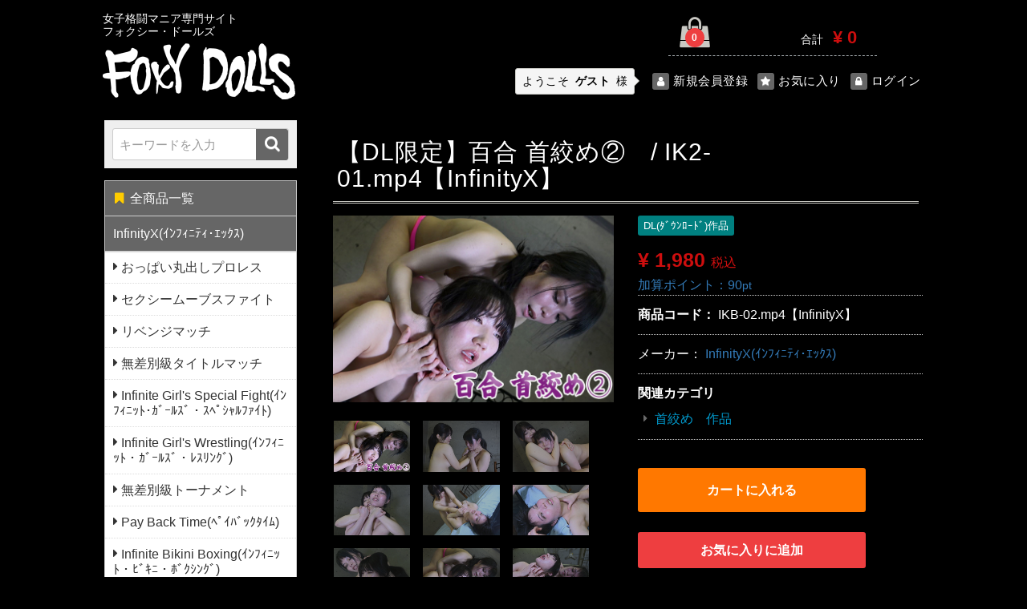

--- FILE ---
content_type: text/html; charset=UTF-8
request_url: https://foxydolls.jp/products/detail/112
body_size: 7592
content:
<!doctype html>
<html lang="ja">
<head>
<meta charset="utf-8">
<meta http-equiv="X-UA-Compatible" content="IE=edge">
<title>FOXY DOLLS / 【DL限定】百合 首絞め②　/ IK2-01.mp4【InfinityX】</title>
    <meta name="description" content="女子レスリング、女子ボクシング等、美女格闘・キャットファイト関連作品限定!!「女子格闘マニア専門サイト／FOXY DOLLS(フォクシー・ドールズ)」OPEN!!【FOXY DOLLS限定版】DL／DVD／BD作品絶賛発売中!!｜商品詳細ページ">
    <meta name="keywords" content="キャットファイト,MIXファイト,レスリング,ボクシング,ドミネーション,レズビアン,InfinityX">
<meta name="viewport" content="width=device-width, initial-scale=1">
<link rel="icon" href="/template/sailon/img/common/favicon.ico">
<link rel="shortcut icon" type="image/vnd.microsoft.icon" href="/template/sailon/img/common/favicon.ico">
<script src="https://ajax.googleapis.com/ajax/libs/jquery/1.11.3/jquery.min.js"></script>
<script>window.jQuery || document.write('<script src="/template/sailon/js/vendor/jquery-1.11.3.min.js?v=3.0.18"><\/script>')</script>

<!-- for original theme CSS -->
<link rel="stylesheet" href="/template/sailon/css/import.css?v=3.0.18">

        <!-- ▼font -->
            <link href="https://use.fontawesome.com/releases/v5.8.1/css/all.css" rel="stylesheet">
        <!-- ▲font -->

  
</head>
<body id="page_product_detail" class="product_page">
<div id="wrapper">

<header id="header">
  <div class="container-fluid inner">

                              <!-- ▼ロゴ -->
                <div class="header_logo_area">
      <p class="description">女子格闘マニア専門サイト<br>フォクシー・ドールズ</p>
       <h1 class="header_logo"><a href="https://foxydolls.jp/"><img src="/user_data/img/logo.png" alt=""></a></h1>
          </div><!-- .header_logo_area ↑ -->
        <!-- ▲ロゴ -->
    <!-- ▼カゴの中 -->
                        <div id="cart_block">
  <p class="clearfix cart-trigger"><a href="#cart">
      <span class="icon-cart fa-shopping-bag"></span>
      <span class="badge badge-cart">0</span>
      <span class="icon icon-close"></span>
    </a>
    <span class="cart_price pc">合計 <span class="price">¥ 0</span></span>
  </p><!-- cart-trigger ↑ -->
  <div id="cart_pop" class="cart">
    <div class="inner">
                          <div class="btn_area">
          <div class="message">
            <p class="no_item">
              現在カート内に<br>商品はございません。
            </p>
          </div><!-- .message ↑ -->
        </div><!-- .btn_area ↑ -->
          </div><!-- .inner ↑ -->
  </div><!-- #cart_pop .cart ↑ -->
</div><!-- #cart_block ↑ -->
                <!-- ▲カゴの中 -->
    <!-- ▼ログイン -->
                        
<div id="g_nav" class="member">
  <div id="wellcome">
    <p class="guest">ようこそ<span> ゲスト</span> 様</p>
       </div><!--/ wellcome -->
  <ul class="member_link">
    <li><a href="https://foxydolls.jp/entry"><span class="icon fa-user"></span><span class="txt">新規会員登録</span></a></li>
          <li><a href="https://foxydolls.jp/mypage/favorite"><span class="icon fa-star"></span><span class="txt">お気に入り</span></a></li>
          <li><a href="https://foxydolls.jp/mypage/login"><span class="icon fa-lock"></span><span class="txt">ログイン</span></a></li>
  </ul>
</div><!-- #g_nav ↑ -->

                <!-- ▲ログイン -->

                    
<p id="btn_menu" class="nav-trigger">
  <span class="icon-bar"></span>
  <span class="icon-bar"></span>
  <span class="icon-bar"></span>
  <span class="hmenu">MENU</span>
</p>

  </div><!--/ container-fluid for header / End -->
</header>

<div id="contents" class="theme_side_left">

  <div id="contents_top">
                  
  </div><!--/ #contents_top End -->

  <div id="container" class="container">
          <div id="side_left" class="side">
            <!-- ▼商品検索 -->
                        
<div id="search_block" class="search">
  <div class="search_inner">
  <form method="get" id="searchform" action="/products/list">
        
        <div class="input_search clearfix">
          <input type="search" id="name" name="name" maxlength="50" placeholder="キーワードを入力" class="form-control" />
          <button type="submit" class="btn_search"></button>
        </div><!-- .input_search ↑ -->
      <div class="extra-form">
                                                  </div><!-- extra-form ↑ -->
    </form>
    </div><!-- .search_inner ↑ -->
  </div><!-- #search_block ↑ -->

                <!-- ▲商品検索 -->
    <!-- ▼カテゴリ -->
                        
<nav id="category_block" class="drawer_block pc">
  <ul class="category-nav">
    <li class="all_items"><a href="https://foxydolls.jp/products/list"><span class="icon fa-bookmark"></span>全商品一覧</a></li>
        <li class="parent">
    <a href="https://foxydolls.jp/products/list?category_id=17">
      InfinityX(ｲﾝﾌｨﾆﾃｨ･ｴｯｸｽ)
        </a>
                            <ul class="child-1">
                        <li class="parent">
    <a href="https://foxydolls.jp/products/list?category_id=38">
      おっぱい丸出しプロレス
        </a>
            </li>

                          <li class="parent">
    <a href="https://foxydolls.jp/products/list?category_id=32">
      セクシームーブスファイト
        </a>
            </li>

                          <li class="parent">
    <a href="https://foxydolls.jp/products/list?category_id=31">
      リベンジマッチ
        </a>
            </li>

                          <li class="parent">
    <a href="https://foxydolls.jp/products/list?category_id=30">
      無差別級タイトルマッチ
        </a>
            </li>

                          <li class="parent">
    <a href="https://foxydolls.jp/products/list?category_id=29">
      Infinite Girl&#039;s Special Fight(ｲﾝﾌｨﾆｯﾄ･ｶﾞｰﾙｽﾞ・ｽﾍﾟｼｬﾙﾌｧｲﾄ)
        </a>
            </li>

                          <li class="parent">
    <a href="https://foxydolls.jp/products/list?category_id=19">
      Infinite Girl&#039;s Wrestling(ｲﾝﾌｨﾆｯﾄ・ｶﾞｰﾙｽﾞ・ﾚｽﾘﾝｸﾞ)
        </a>
            </li>

                          <li class="parent">
    <a href="https://foxydolls.jp/products/list?category_id=28">
      無差別級トーナメント
        </a>
            </li>

                          <li class="parent">
    <a href="https://foxydolls.jp/products/list?category_id=27">
      Pay Back Time(ﾍﾟｲﾊﾞｯｸﾀｲﾑ)
        </a>
            </li>

                          <li class="parent">
    <a href="https://foxydolls.jp/products/list?category_id=21">
      Infinite Bikini Boxing(ｲﾝﾌｨﾆｯﾄ・ﾋﾞｷﾆ・ﾎﾞｸｼﾝｸﾞ)
        </a>
            </li>

                          <li class="parent">
    <a href="https://foxydolls.jp/products/list?category_id=26">
      Pre-Sequel(プレｼｰｸｴﾙ)
        </a>
            </li>

                          <li class="parent">
    <a href="https://foxydolls.jp/products/list?category_id=25">
      技シリーズ
        </a>
            </li>

                     </ul><!-- ul child ↑ -->
            </li>

        <li class="parent">
    <a href="https://foxydolls.jp/products/list?category_id=22">
      K-CAT PROJECT
        </a>
                            <ul class="child-1">
                        <li class="parent">
    <a href="https://foxydolls.jp/products/list?category_id=23">
      K-CAT PROJECTプロレス
        </a>
            </li>

                          <li class="parent">
    <a href="https://foxydolls.jp/products/list?category_id=24">
      K-CAT PROJECTボクシング
        </a>
            </li>

                     </ul><!-- ul child ↑ -->
            </li>

        <li class="parent">
    <a href="https://foxydolls.jp/products/list?category_id=36">
      TM FIGHTING PROJECT
        </a>
            </li>

        <li class="parent">
    <a href="https://foxydolls.jp/products/list?category_id=7">
      DL(ﾀﾞｳﾝﾛｰﾄﾞ)作品
        </a>
            </li>

        <li class="parent">
    <a href="https://foxydolls.jp/products/list?category_id=10">
      DVD作品
        </a>
            </li>

        <li class="parent">
    <a href="https://foxydolls.jp/products/list?category_id=11">
      BD(ﾌﾞﾙｰﾚｲ)作品
        </a>
            </li>

        <li class="parent">
    <a href="https://foxydolls.jp/products/list?category_id=12">
      キャットファイト
        </a>
            </li>

        <li class="parent">
    <a href="https://foxydolls.jp/products/list?category_id=13">
      MIXファイト
        </a>
            </li>

        <li class="parent">
    <a href="https://foxydolls.jp/products/list?category_id=9">
      レスリング
        </a>
            </li>

        <li class="parent">
    <a href="https://foxydolls.jp/products/list?category_id=14">
      ボクシング
        </a>
            </li>

        <li class="parent">
    <a href="https://foxydolls.jp/products/list?category_id=37">
      ヒロイン
        </a>
            </li>

        <li class="parent">
    <a href="https://foxydolls.jp/products/list?category_id=8">
      ドミネーション
        </a>
            </li>

        <li class="parent">
    <a href="https://foxydolls.jp/products/list?category_id=34">
      首絞め　作品
        </a>
            </li>

        <li class="parent">
    <a href="https://foxydolls.jp/products/list?category_id=35">
      ウェット&amp;メッシー
        </a>
            </li>

    </ul> <!-- category-nav -->
</nav>
                <!-- ▲カテゴリ -->
    <!-- ▼サイド -->
            <div class="side_banner"><h3><i class="fas fa-arrow-circle-right"></i>動作確認用サンプル</h3><a href="/user_data/movie/sample.mp4" download="sample.mp4"><img src="/user_data/img/sample.png"></a></div>
<div class="side_banner"><h3><i class="fas fa-arrow-circle-right"></i>ダウンロードガイド</h3><a href="/user_data/dl-guide"><img src="/user_data/img/d_banner.png"></a></div>
<div class="side_banner"><h3><i class="fas fa-arrow-circle-right"></i>ショッピングガイド</h3><a href="/user_data/shopping-guide"><img src="/user_data/img/s_banner.png"></a></div>
<div class="side_banner"><h3><i class="fas fa-arrow-circle-right"></i>よくある質問</h3><a href="/user_data/qa"><img src="/user_data/img/q_banner.png"></a></div>
<div class="side_banner"><h3><i class="fas fa-arrow-circle-right"></i>Twitter</h3><a href="https://twitter.com/hitomihirosuke1" target="_blank"><img src="/user_data/img/t_banner.png"></a></div>
<div class="side_banner"><h3><i class="fas fa-arrow-circle-right"></i>InfinityX</h3><a href="https://infinityx.jp/" target="_blank"><img src="/user_data/img/inf.png"></a></div>
        <!-- ▲サイド -->

      </div><!--/ #side_left End -->
        
<div id="main">
            
  <div id="main_middle">
        
<!-- ▼item_detail▼ -->
<div id="item_detail" class="container-fluid">
  <div id="detail_wrap" class="row">
           <section id="item_detail_area">
    <!--★商品名★-->
      <h2 id="detail_description_box__name" class="item_name">【DL限定】百合 首絞め②　/ IK2-01.mp4【InfinityX】</h2>
        <!--★画像★-->
            <!--★画像★-->
            <div id="item_photo_area" class="col-sm-6">
                <div id="detail_image_box__slides" class="slides">
                                                                    <div id="detail_image_box__item--1"><img src="/upload/save_image/0507133914_64572b729889a.jpg"/></div>
                                                <div id="detail_image_box__item--2"><img src="/upload/save_image/0507135258_64572eaacf13b.jpg"/></div>
                                                <div id="detail_image_box__item--3"><img src="/upload/save_image/0507135258_64572eaaed5f5.jpg"/></div>
                                                <div id="detail_image_box__item--4"><img src="/upload/save_image/0507135259_64572eab1c224.jpg"/></div>
                                                <div id="detail_image_box__item--5"><img src="/upload/save_image/0507135259_64572eab3e4fe.jpg"/></div>
                                                <div id="detail_image_box__item--6"><img src="/upload/save_image/0507135259_64572eab630f5.jpg"/></div>
                                                <div id="detail_image_box__item--7"><img src="/upload/save_image/0507135259_64572eab8aaa9.jpg"/></div>
                                                <div id="detail_image_box__item--8"><img src="/upload/save_image/0507135259_64572eabb0d87.jpg"/></div>
                                                <div id="detail_image_box__item--9"><img src="/upload/save_image/0507135259_64572eabda76c.jpg"/></div>
                                                <div id="detail_image_box__item--10"><img src="/upload/save_image/0507135300_64572eac0457c.jpg"/></div>
                                                <div id="detail_image_box__item--11"><img src="/upload/save_image/0507135300_64572eac25941.jpg"/></div>
                                                <div id="detail_image_box__item--12"><img src="/upload/save_image/0507135300_64572eac44a19.jpg"/></div>
                                                            </div><!-- #detail_image_box__slides ↑ -->
            </div><!-- #item_photo_area ↑ -->

                <div id="detail_description_box__body" class="item_detail col-sm-6">

                                            <!--▼商品タグ-->
                        <div id="product_tag_box" class="product_tag">
                                                            <span id="product_tag_box__product_tag--1" class="product_tag_list">DL(ﾀﾞｳﾝﾛｰﾄﾞ)作品</span>
                                                    </div><!-- #product_tag_box ↑ -->
                        <!--▲商品タグ-->
                    
                    <!--★通常価格★-->
                                        <!--★販売価格★-->
                    <p id="detail_description_box__sale_price" class="sale_price"> <span class="price02_default">¥ 1,980</span> <span class="small">税込</span></p>
                    <!--▼商品コード-->
                    <p id="detail_description_box__sale_point" class="text-primary">
            加算ポイント：<span>90</span><span class="small">pt</span>
    </p>

<p id="detail_description_box__item_range_code" class="item_code"><strong>商品コード：</strong> <span id="item_code_default">
                        IKB-02.mp4【InfinityX】
                                                </span> </p>
                    <!--▲商品コード-->

                    <!-- ▼関連カテゴリ▼ -->
                    <div class="plugin_maker_code">
            <p class="item_code">メーカー： <a href="https://infinityx.jp/" target="_blank">InfinityX(ｲﾝﾌｨﾆﾃｨ･ｴｯｸｽ)</a></p>
    </div>
<div id="relative_category_box" class="relative_cat" class="relative_cat">
                        <p>関連カテゴリ</p>
                                                  <ol id="relative_category_box__relative_category--112_1"class=" text-link">
                                                        <li><a id="relative_category_box__relative_category--112_1_34" href="https://foxydolls.jp/products/list?category_id=34">首絞め　作品</a></li>
                                                    </ol>
                                            </div><!-- #relative_category_box ↑ -->
                    <!-- ▲関連カテゴリ▲ -->

                    <form action="?" method="post" id="form1" name="form1">
                        <!--▼買い物かご-->
                        <div id="detail_cart_box" class="cart_area">
                            
                                                                
                                                                <dl id="detail_cart_box__cart_quantity" style="display:none;" class="quantity">
                                    <dt>数量</dt>
                                    <dd>
                                        <input type="number" id="quantity" name="quantity" required="required" min="1" maxlength="9" class="form-control" value="1" />
                                        
                                    </dd>
                                </dl>

                                <div class="extra-form">
                                                                                                                                                                                                                                                                                                                                                                                                                                                                </div><!-- .extra-form ↑ -->

                                                                <div id="detail_cart_box__button_area" class="btn_area">
                                    <ul id="detail_cart_box__insert_button">
                                        <li><button type="submit" id="add-cart" class="btn-cart prevention-btn prevention-mask">カートに入れる</button></li>
                                    </ul>
                                                                        <ul id="detail_cart_box__favorite_button">
                                                                                    <li><button type="submit" id="favorite" class="btn-favorite prevention-btn prevention-mask">お気に入りに追加</button></li>
                                                                            </ul>
                                                                    </div><!-- #detail_cart_box__button_area ↑ -->
                                                    </div><!-- #detail_cart_box ↑ -->
                        <!--▲買い物かご-->
                        <div style="display: none"><input type="hidden" id="mode" name="mode" /></div><div style="display: none"><input type="hidden" id="product_id" name="product_id" value="112" /></div><div style="display: none"><input type="hidden" id="product_class_id" name="product_class_id" value="120" /></div><div style="display: none"><input type="hidden" id="_token" name="_token" value="RfSI68R8mDwagT9Fj_E0Yss-yWAtqirFWzAuzD_PW9o" /></div>
                    </form>

                </div><!-- #detail_description_box__body ↑ -->

              <!--★商品説明★-->
              <div id="detail_not_stock_box__description_detail" class="item_comment_area">【ダウンロード限定作品】<br />
百合　首絞め②<br />
IKB-02.mp4【InfinityX】/24min/¥2,000(tax in)<br />
<br />
ただのレズカップルではなく、お互いの首を絞め合う事で快楽を得る「首絞めマニア」な二人。パートナーの首を絞め、その苦しみながらも恍惚に悶える表情を見てサディスティックな興奮を得る。そして自らも、パートナーに首を絞められる事で、喉に苦痛を感じられてマゾ的な快感と、そして頸動脈を圧迫され意識が遠のく心地よさを感じる。そんな二人が交互に首を絞め、そして締められ、お互いにS・Mどちらの快楽も得るのだ…　そして最後は二人同時に首を絞め合い、恍惚に包まれながら二人の意識は遠のいていく…<br />
<br />
出演：竹内夏希／紗々原ゆり</div>
              <!-- /.item_comment -->

            </section>
            <!--詳細ここまで-->
        </div><!-- #detail_wrap ↑ -->

                    </div><!-- #item_detail ↑ -->
    <!-- ▲item_detail▲ -->
  </div><!--/ #main_middle End -->

          <div id="main_bottom">
        <!-- ▼おすすめ商品 -->
                        
<!-- ▼item_list▼ -->
<div id="item_list">
    <div class="row">
<h2 class="heading01">おすすめ商品</h2>
                    <div class="col-sm-3 col-xs-6">
                <div class="pickup_item">
                    <a href="https://foxydolls.jp/products/detail/106">
                        <div class="item_photo"><img src="/upload/save_image/1223203830_63a593360b260.jpg"></div>
                        <p class="item_comment">愛月セリアvs佐々木ひなこ</p>
                        <dl>
                            <dt class="item_name">【DL作品】インフィニットガールズレスリング 09/IGW-09S.mp4【InfinityX】★FOXY DOLLS限定特典映像収録★</dt>
                            <dd class="item_price">
                                                                    ¥ 8,800
                                                            </dd>
                        </dl>
                    </a>
                </div>
            </div>
                    <div class="col-sm-3 col-xs-6">
                <div class="pickup_item">
                    <a href="https://foxydolls.jp/products/detail/107">
                        <div class="item_photo"><img src="/upload/save_image/1225145940_63a7e6cc0e0f8.jpg"></div>
                        <p class="item_comment">愛月セリアvs佐々木ひなこ</p>
                        <dl>
                            <dt class="item_name">【DVD作品】インフィニットガールズレスリング 09/IGW-09【InfinityX】★FOXY DOLLS限定特典映像収録★</dt>
                            <dd class="item_price">
                                                                    ¥ 8,800
                                                            </dd>
                        </dl>
                    </a>
                </div>
            </div>
                    <div class="col-sm-3 col-xs-6">
                <div class="pickup_item">
                    <a href="https://foxydolls.jp/products/detail/102">
                        <div class="item_photo"><img src="/upload/save_image/1010150447_6343b5ff96e53.jpg"></div>
                        <p class="item_comment">新村あかりvs春日えな</p>
                        <dl>
                            <dt class="item_name">【DL版】インフィニットガールズスペシャルファイト06/IGSF-06S.mp4【InfinityX】★FOXY DOLLS限定特典映像収録★</dt>
                            <dd class="item_price">
                                                                    ¥ 8,800
                                                            </dd>
                        </dl>
                    </a>
                </div>
            </div>
                    <div class="col-sm-3 col-xs-6">
                <div class="pickup_item">
                    <a href="https://foxydolls.jp/products/detail/84">
                        <div class="item_photo"><img src="/upload/save_image/0503220937_62712991b991f.jpg"></div>
                        <p class="item_comment">棚橋梨奈vs一ノ瀬紗良</p>
                        <dl>
                            <dt class="item_name">【DL作品】インフィニットビキニボクシング03/IBB-03.mp4【InfinityX】</dt>
                            <dd class="item_price">
                                                                    ¥ 8,800
                                                            </dd>
                        </dl>
                    </a>
                </div>
            </div>
                    <div class="col-sm-3 col-xs-6">
                <div class="pickup_item">
                    <a href="https://foxydolls.jp/products/detail/95">
                        <div class="item_photo"><img src="/upload/save_image/0726123541_62df610d4e0dd.jpg"></div>
                        <p class="item_comment">鈴音杏夏vs一ノ瀬紗良</p>
                        <dl>
                            <dt class="item_name">【DL版】インフィニットガールズスペシャルファイト05/IGSF-05S.mp4【InfinityX】★FOXY DOLLS限定特典映像収録★</dt>
                            <dd class="item_price">
                                                                    ¥ 8,800
                                                            </dd>
                        </dl>
                    </a>
                </div>
            </div>
                    <div class="col-sm-3 col-xs-6">
                <div class="pickup_item">
                    <a href="https://foxydolls.jp/products/detail/91">
                        <div class="item_photo"><img src="/upload/save_image/0621173121_62b181d94e4c9.jpg"></div>
                        <p class="item_comment">浜崎真緒vs一ノ瀬紗良</p>
                        <dl>
                            <dt class="item_name">【DL作品】Pay Back Time 03(ﾍﾟｲﾊﾞｯｸﾀｲﾑ)/IPT-03S.mp4【InfinityX】★FOXY DOLLS限定特典映像収録★</dt>
                            <dd class="item_price">
                                                                    ¥ 5,500
                                                            </dd>
                        </dl>
                    </a>
                </div>
            </div>
                    <div class="col-sm-3 col-xs-6">
                <div class="pickup_item">
                    <a href="https://foxydolls.jp/products/detail/104">
                        <div class="item_photo"><img src="/upload/save_image/1021013530_635178d298783.jpg"></div>
                        <p class="item_comment">一ノ瀬紗良vs松村麗奈</p>
                        <dl>
                            <dt class="item_name">【DL作品】彼女はライバル ボクシング編/KCP11.mp4【K-CAT PROJECT】</dt>
                            <dd class="item_price">
                                                                    ¥ 8,800
                                                            </dd>
                        </dl>
                    </a>
                </div>
            </div>
                    <div class="col-sm-3 col-xs-6">
                <div class="pickup_item">
                    <a href="https://foxydolls.jp/products/detail/97">
                        <div class="item_photo"><img src="/upload/save_image/0807155030_62ef60b6a337d.jpg"></div>
                        <p class="item_comment">一ノ瀬紗良vs松村麗奈</p>
                        <dl>
                            <dt class="item_name">【DL作品】彼女はライバル/KCP10.mp4【K-CAT PROJECT】</dt>
                            <dd class="item_price">
                                                                    ¥ 8,800
                                                            </dd>
                        </dl>
                    </a>
                </div>
            </div>
            </div>
</div>
<!-- ▲item_list▲ -->
                <!-- ▲おすすめ商品 -->

  </div><!--/ #main_bottom End -->
        
</div><!--/ #main End -->

      
      
</div><!--/ #container for mainContents / End -->

<footer id="footer">
<p class="pagetop"><a href="#" class="anchor"><span class="icon fa-chevron-up"></span></a></p>
                <!-- ▼フッター -->
            
<div class="container-fluid inner">
    <ul>
        
        <li><a href="https://foxydolls.jp/help/privacy">プライバシーポリシー</a></li>
        <li><a href="/help/tradelaw">特定商取引法に基づく表記</a></li>
<li><a href="/user_data/shopping-guide">ショッピングガイド</a></li>
<li><a href="/user_data/dl-guide">ダウンロードガイド</a></li>
<li><a href="/user_data/qa">よくある質問</a></li>
        <li><a href="https://foxydolls.jp/contact">お問い合わせ</a></li>
    </ul>
<div class="sp_banner"><h3><i class="fas fa-arrow-circle-right"></i>動作確認用サンプル</h3><a href="/user_data/movie/sample.mp4" download="sample.mp4"><img src="/user_data/img/sample.png"></a></div>
<div class="sp_banner"><h3><i class="fas fa-arrow-circle-right"></i>Twitter</h3><a href="https://twitter.com/hitomihirosuke1" target="_blank"><img src="/user_data/img/t_banner.png"></a></div>
<div class="sp_banner"><h3><i class="fas fa-arrow-circle-right"></i>InfinityX</h3><a href="https://infinityx.jp/" target="_blank"><img src="/user_data/img/inf.png"></a></div>
    <div class="footer_logo_area">
        <p class="footlogo"><a href="https://foxydolls.jp/"><img src="/user_data/img/logo.png"></a></p>
        <p class="copyright">
            <small>copyright (c) FOXY DOLLS all rights reserved.</small>
        </p>
    </div>
</div>
        <!-- ▲フッター -->

        </footer>

</div><!--/ #contents End -->

    <div id="drawer" class="drawer sp"></div>

</div><!--/ #wrapper End -->

<div class="overlay"></div>


<script src="/template/sailon/js/vendor/bootstrap.min.js?v=3.0.18"></script>
<script src="/template/sailon/js/vendor/slick.min.js?v=3.0.18"></script>
<script src="/template/sailon/js/function.js?v=3.0.18"></script>
<script src="/template/sailon/js/eccube.js?v=3.0.18"></script>
<script src="/template/sailon/js/shopkit.js?v=3.0.18"></script>
<script>
$(function () {
    $('#drawer').append($('.drawer_block').clone(true).children());
});
</script>

<script>
    eccube.classCategories = {"__unselected":{"__unselected":{"name":"\u9078\u629e\u3057\u3066\u304f\u3060\u3055\u3044","product_class_id":""}},"__unselected2":{"#":{"classcategory_id2":"","name":"","stock_find":true,"price01":"","price02":"1,980","product_class_id":"120","product_code":"IKB-02.mp4\u3010InfinityX\u3011","product_type":"5"}}};

    // 規格2に選択肢を割り当てる。
    function fnSetClassCategories(form, classcat_id2_selected) {
        var $form = $(form);
        var product_id = $form.find('input[name=product_id]').val();
        var $sele1 = $form.find('select[name=classcategory_id1]');
        var $sele2 = $form.find('select[name=classcategory_id2]');
        eccube.setClassCategories($form, product_id, $sele1, $sele2, classcat_id2_selected);
    }

    </script>

<script>
$(function(){

 $('.slides').slick({
        dots: true,
        arrows: false,
        speed: 300,
        customPaging: function(slider, i) {
            return '<button class="thumbnail">' + $(slider.$slides[i]).find('img').prop('outerHTML') + '</button>';
        }
    });

    $('#favorite').click(function() {
        $('#mode').val('add_favorite');
    });

    $('#add-cart').click(function() {
        $('#mode').val('add_cart');
    });

    // bfcache無効化
    $(window).bind('pageshow', function(event) {
        if (event.originalEvent.persisted) {
            location.reload(true);
        }
    });
});
</script>

</body>
</html>


--- FILE ---
content_type: text/css
request_url: https://foxydolls.jp/template/sailon/css/common.css
body_size: 7863
content:
@charset "utf-8";

/*!
 * TEMP： shiro8-3001
 * ECCUBE：v3.x
 * CSS Information： Module and Plugin
 */

/*** MEMO :Bootstrapで実装されているよく使いそうなスタイル/////
.text-center{ text-align:center;}
.text-left{ text-align:left;}
.text-center{ text-align:center;}
.text-right{ text-align:right;}
.text-nowrap{ white-space:nowrap;} 
.pull-left{ float:left;}
.pull-right{ float:right;}
.cleearfix{ 内容省略 }
.center-block{ margin-left:auto;margin-right:auto;中央寄せ}
.well{ グレーのbox }
.img-circle{ border-radius:50%;}
.show { display:block;}
.hidden { display:none;}
.invisible { visibility:hidden;}
ul.list-inline{ インラインのリスト }
*/
/*
============================ */
.no-padding {
  padding:0 !important;
}
.no-margin {
  margin:0 !important;
}
.is-padding {
  padding-left:15px !important;
  padding-right:15px !important;
}
.no-border-bottom {
  border-bottom:0 none !important;
}
button.no-style {
  border:0 none;
  background:none;
  padding:0; margin:0;
  text-shadow:none;
  box-shadow:none;
}
.img_center,
.txt_center {
  text-align:center;
}
.img_right,
.txt_right {
  text-align:right;
}
.text_accent {
  font-weight:bold;
}
/* ---------------------------------------------------------
** フォント・タイトル
----------------------------------------------------------- */
h1 {
  font-size:32px;
  font-size:3.2rem;
  font-weight:600;
}
h2 {
  font-size:24px;
  font-size:2.4rem;
  font-weight:500;
}
h3{
  font-weight:500;
}
h4{
  font-size:18px;
  font-size:1.8rem;
  font-weight:600;
}
h5{
  font-weight:600;
}
small{
  font-size:86%;
  font-weight:normal;
}
.page-heading {
  color:#fff;
  font-size:30px;
  font-size:3.0rem;
  font-weight:500;
  border-top:0 none;
  padding:15px 5px 12px;
  margin:0 15px 15px;
  border-bottom:3px double #C9C9C4;
}
.heading01 {
  font-size:24px;
  font-size:2.4rem;
  font-weight:500;
  color:#fff;
  border-bottom:3px double #C9C9C4;
}
.heading02 {
  font-size:18px;
  font-size:1.8rem;
  font-weight:500;
  color:#222;
  background:#DCDCDC;
  padding:8px 12px;
}
.heading03 {
  font-size:24px;
  font-size:2.4rem;
  font-weight:500;
}
.heading04{
  font-size:18px;
  font-size:1.8rem;
  font-weight:bold;
}
.heading05 {
  font-size:16px;
  font-size:1.6rem;
}
@media only screen and (max-width:768px) {
h2 {
  font-size:18px;
  font-size:1.8rem;
}
.page-heading {
  font-size:18px;
  font-size:1.8rem;
  font-weight:bold;
  margin:0 0 15px;
  border-bottom:3px double #C9C9C4;
  border-top:3px double #C9C9C4;
  overflow:hidden;
  text-overflow:ellipsis;
  white-space:nowrap;
}
.heading01 {
  font-size:20px;
  font-size:2.0rem;
  font-weight:bold;
}
.heading02 {
  font-size:16px;
  font-size:1.6rem;
  font-weight:bold;
}
.heading03 {
  font-size:18px;
  font-size:1.8rem;
  font-weight:bold;
}
.heading04 {
  clear:both;
  margin-bottom:5px;
}
.heading05 {
  font-size:16px;
  font-size:1.6rem;
  font-weight:bold;
}
}
@media only screen and (max-width:645px) {
h1 {
  font-size:18px;
  font-size:1.8rem;
}
h2 {
  font-size:20px;
  font-size:2.0rem;
}
h3{
  font-size:18px;
  font-size:1.8rem;

  font-weight:500;
}
h4{
  font-size:16px;
  font-size:1.6rem;
}
h5{
  font-weight:600;
}
.page-heading {
  font-size:20px;
  font-size:2.0rem;
  font-weight:500;
}
.heading01 {
  font-size:20px;
  font-size:2.2rem;
  font-weight:500;
}
.heading02 {
  font-size:20px;
  font-size:2.0rem;
  font-weight:500;
}
.heading03 {
  font-size:20px;
  font-size:2.0rem;
  font-weight:500;
}
.heading04{
  font-size:16px;
  font-size:1.8rem;
  font-weight:bold;
}
.heading05 {
  font-size:16px;
  font-size:1.6rem;
}

}
/* ---------------------------------------------------------
** アイコン
----------------------------------------------------------- */
/**
アイコン一覧は
http://fontawesome.io/icons/
より参照。
**/
.icon /* .fa */{
  display: inline-block;
  font-family:'FontAwesome';
  font-style: normal;
  font-weight: normal;
  color:#666;
  line-height: 1;
  -webkit-font-smoothing: antialiased;
  -moz-osx-font-smoothing: grayscale;
   width: 1.2857142857142858em;
  text-align: center;
}
a:hover .icon,
a:focus .icon,
.icon:hover,
.icon:focus{
  color:#999;
}
/*検索*/
.fa-search{
  font-size: 1em;
}
/*クローズアイコン*/
.icon-close {
  width:32px;
  height:32px;
  padding:4px 6px;
  background:#999;
  border:0;
  border-radius:50%;
  display:inline-block;
  -webkit-transition:opacity 0.3s, -webkit-transform 0.3s;
  -moz-transition:opacity 0.3s, -moz-transform 0.3s;
  transition:opacity 0.3s, transform 0.3s;
}
.icon-close:after{
  font-size:14px;
  font-size:1.4rem;
  color:#FFF;
  font-family:'FontAwesome';
  content:"\f00d";
  position:absolute;
  top:7px;
  left:8px;
}
.icon-close:hover{
  opacity:0.8;
}
/*背景なし*/
.btn-close:after {
  width:28px;
  height:28px;
  font-size:24px;
  padding:3px;
  font-family:'FontAwesome';
  content:"\f00d";
  border:0;
  color:#C9C9C9;
  display:inline-block;
  -webkit-transition:opacity 0.3s, -webkit-transform 0.3s;
  -moz-transition:opacity 0.3s, -moz-transform 0.3s;
  transition:opacity 0.3s, transform 0.3s;
}
.btn-close:hover{
  opacity:0.8;
}

/* ---------------------------------------------------------
** ボタン
----------------------------------------------------------- */

/* 基本のボタン / aタグにつける
----------------------------------*/
.btn{
  font-size:16px;
  font-size:1.6rem;
  line-height:1.5;
  font-weight:bold;
  cursor:pointer;
  border-radius:3px;
  border:inherit;
  background:#337ab7;
  text-align:center;
  vertical-align:middle;
}
a.btn,
a.btn:hover,
a.btn:focus,
a.btn:active,
a.btn.active,
a.btn:visited,

.btn a,
.btn a:link,
.btn a:hover,
.btn a:focus,
.btn a:active,
.btn a:visited{
  color:#FFF;
  cursor:pointer;
  border-radius:3px;
  text-decoration:none;
}
.btn:active,
.btn.active,
.open > .dropdown-toggle.btn {
  background-image:none;
}
.btn .icon {margin:0 8px;}

/* サブボタン
---------------------------------- */
/*btn-default*/
a.btn-sub,.btn-sub{
  font-weight:normal;
  font-size:14px;
  font-size:1.4rem;
  line-height:1.4;
  cursor:pointer;
  border-radius:3px;
  border:0;
  text-align:center;
  vertical-align:middle;
  color:#FFF;
  background-color:#898989;
  height:40px;
  line-height:24px;
  padding:8px 12px;
}
.btn-sub:hover,
.btn-sub:focus,
.btn-sub:active,
.btn-sub.active,

.btn-sub a:hover,
.btn-sub a:focus,
.btn-sub a:active{
  color:#FFF;
  background-color:#9FA0A0;
}
.btn-sub .icon{
  width:14px;
  height:14px;
  font-size:14px;
  color:#FFF;
  margin-right:15px;
}
.btn-sub:active,
.btn-sub.active,
.open > .dropdown-toggle.btn-sub {
 background-image:none;
}
.btn-sub.disabled,
.btn-sub[disabled],
fieldset[disabled] .btn-sub,
.btn-sub.disabled:hover,
.btn-sub[disabled]:hover,
fieldset[disabled] .btn-sub:hover,
.btn-sub.disabled:focus,
.btn-sub[disabled]:focus,
fieldset[disabled] .btn-sub:focus,
.btn-sub.disabled:active,
.btn-sub[disabled]:active,
fieldset[disabled] .btn-sub:active,
.btn-sub.disabled.active,
.btn-sub[disabled].active,
fieldset[disabled] .btn-sub.active {
 background-color:#808080;
 color:#FFF;
}
/*追加ボタン*/
p.btn_add{
  padding:5px 0 10px;
  display:block;
  text-align:center;
  position:relative;
}
p.btn_add .btn-sub{
  min-width:180px;
}
/* 右矢印ボタン
---------------------------------- */
.btn-arrowR{
  position:relative;
}
.btn-arrowR,
.btn-arrowR a,
.btn-arrowR a:visited{
  font-size:15px;
  font-size:1.5rem;
  line-height:1;
  font-weight:normal;
  color:#FFF;
  border-radius:3px;
  background-color:#666;
  padding:8px 35px 8px 20px;
}
.btn-arrowR:hover,
.btn-arrowR:focus,
a.btn-arrowR:hover,
a.btn-arrowR:focus,
a.btn-arrowR:active,
a.btn-arrowR.active,
.btn-arrowR a:hover,
.btn-arrowR a:focus,
.btn-arrowR a:active{
  color:#FFF;
  background-color:#999;
}
.btn-arrowR .badge {
  color:#5CB1B1;
  background-color:#FFF;
}
/* > */
.btn-arrowR:after{
  font-size:16px;
  font-size:1.6rem;
  color:#FFF;
  font-family:'FontAwesome';
  content:"\f105";
  position:absolute;
  top:7px;
  right:8px
}

/*カートに入れるボタン
---------------------------------- */
.btn-cart{
  width:100%;
  color:#FFF;
}
.btn-cart,
.btn-cart a,
.btn-cart a:link,
.btn-cart a:visited{
  font-size:16px;
  font-size:1.6rem;
  font-weight:bold;
  cursor:pointer;
  border:none;
  border-radius:3px;
  text-align:center;
  vertical-align:middle;
  display:block;
  color:#FFF;
  background-color:#FF7800;
  height:55px;
  line-height:55px;
  padding:0;
}
.btn-cart:hover,
.btn-cart:focus,
.btn-cart:active,
.btn-cart.active,
.btn-cart a:hover,
.btn-cart a:focus,
.btn-cart a:active{
  color:#FFF;
  background-color:#D06300;
}
.btn-cart .badge {
  color:#666;
  background-color:#FFF;
}
.btn-cart .icon{
  width:14px;
  height:14px;
  font-size:14px;
  color:#FFF;
  margin-right:15px;
}
.btn-cart.disabled,
.btn-cart[disabled],
fieldset[disabled] .btn-cart,
.btn-cart.disabled:hover,
.btn-cart[disabled]:hover,
fieldset[disabled] .btn-cart:hover,
.btn-cart.disabled:focus,
.btn-cart[disabled]:focus,
fieldset[disabled] .btn-cart:focus,
.btn-cart.disabled:active,
.btn-cart[disabled]:active,
fieldset[disabled] .btn-cart:active,
.btn-cart.disabled.active,
.btn-cart[disabled].active,
fieldset[disabled] .btn-cart.active {
 background-color:#808080;
 color:#FFF;
}

/*お気に入りボタン
---------------------------------- */
.btn-favorite{
  width:100%;
}
.btn-favorite,
.btn-favorite a,
.btn-favorite a:link,
.btn-favorite a:visited{
  color:#FFF;
  background-color:#EE3E40;
  border:none;
  font-size:16px;
  font-size:1.6rem;
  font-weight:bold;
  cursor:pointer;
  border:none;
  border-radius:3px;
  text-align:center;
  vertical-align:middle;
  display:block;
  height:45px;
  line-height:45px;
  padding:0;
}
.btn-favorite:hover,
.btn-favorite:focus,
a.btn-favorite:hover,
a.btn-favorite:focus,
.btn-favorite:active,
.btn-favorite.active,
.btn-favorite a:hover,
.btn-favorite a:focus,
.btn-favorite a:active{
  color:#FFF;
  background-color:#F45555;
}

/*お気に入りに登録済み*/
.btn-favorite.disabled,
.btn-favorite[disabled],
fieldset[disabled] .btn-favorite,
.btn-favorite.disabled:hover,
.btn-favorite[disabled]:hover,
fieldset[disabled] .btn-favorite:hover,
.btn-favorite.disabled:focus,
.btn-favorite[disabled]:focus,
fieldset[disabled] .btn-favorite:focus,
.btn-favorite.disabled:active,
.btn-favorite[disabled]:active,
fieldset[disabled] .btn-favorite:active,
.btn-favorite.disabled.active,
.btn-favorite[disabled].active,
fieldset[disabled] .btn-favorite.active {
 background-color:#00A39E;
}
.btn-favorite .icon{
  width:14px;
  height:14px;
  font-size:14px;
  color:#FFF;
  margin-right:15px;
}
.btn-favorite .badge {
  color:#EE3E40;
  background-color:#FFF;
}
/*次へ進むボタン
---------------------------------- */
.btn-next{
  width:100%;
}
.btn-next,
.btn-next a,
.btn-next a:link,
.btn-next a:visited{
  font-size:16px;
  font-size:1.6rem;
  font-weight:bold;
  cursor:pointer;
  border:none;
  border-radius:3px;
  text-align:center;
  vertical-align:middle;
  display:block;
  color:#FFF;
  background-color:#666;
  height:55px;
  line-height:55px;
  padding:0;
}
.btn-next:hover,
.btn-next:focus,
.btn-next:active,
.btn-next.active,
.btn-next a:hover,
.btn-next a:focus,
.btn-next a:active{
  color:#FFF;
  background-color:#999;
}

/*戻るボタン / トップページへ
---------------------------------- */
.btn-back{
  width:100%;
}
.btn-back,
.btn-back a,
.btn-back a:visited{
  font-size:16px;
  font-size:1.6rem;
  font-weight:bold;
  cursor:pointer;
  border:none;
  border-radius:3px;
  text-align:center;
  vertical-align:middle;
  display:block;
  color:#FFF;
  background-color:#666;
  height:50px;
  line-height:50px;
  padding:0;
}
.btn-back:hover,
.btn-back:focus,
a.btn-back:hover,
a.btn-back:focus,
a.btn-back:active,
a.btn-back.active,

.btn-back a:hover,
.btn-back a:focus,
.btn-back a:active{
  color:#FFF;
  background-color:#999;
}
.btn-back.disabled,
.btn-back[disabled],
fieldset[disabled] .btn-back,
.btn-back.disabled:hover,
.btn-back[disabled]:hover,
fieldset[disabled] .btn-back:hover,
.btn-back.disabled:focus,
.btn-back[disabled]:focus,
fieldset[disabled] .btn-back:focus,
.btn-back.disabled:active,
.btn-back[disabled]:active,
fieldset[disabled] .btn-back:active,
.btn-back.disabled.active,
.btn-back[disabled].active,
fieldset[disabled] .btn-back.active {
  background-color:#808080;
}

/* 汎用ボタン / ログインページなど
---------------------------------- */
.btn-general{
  width:100%;
}
.btn-general,
.btn-general a,
.btn-general a:visited{
  font-size:16px;
  font-size:1.6rem;
  font-weight:bold;
  cursor:pointer;
  border:none;
  border-radius:3px;
  text-align:center;
  vertical-align:middle;
  display:block;
  color:#FFF;
  background-color:#666;
  height:55px;
  line-height:55px;
  padding:0;
}
.btn-general:hover,
.btn-general:focus,
a.btn-general:hover,
a.btn-general:focus,
a.btn-general:active,
a.btn-general.active,
.btn-general a:hover,
.btn-general a:focus,
.btn-general a:active{
  color:#FFF;
  background-color:#999;
}
.btn-general.disabled,
.btn-general[disabled],
fieldset[disabled] .btn-general,
.btn-general.disabled:hover,
.btn-general[disabled]:hover,
fieldset[disabled] .btn-general:hover,
.btn-general.disabled:focus,
.btn-general[disabled]:focus,
fieldset[disabled] .btn-general:focus,
.btn-general.disabled:active,
.btn-general[disabled]:active,
fieldset[disabled] .btn-general:active,
.btn-general.disabled.active,
.btn-general[disabled].active,
fieldset[disabled] .btn-general.active {
 background-color:#808080;
}
/* 丸ボタン btn_circle
---------------------------------- */
.btn_circle {
  border:0 none;
  padding:0; margin:0;
  text-shadow:none;
  box-shadow:none;
  border-radius:50%;
  color:#FFF;
  background:#C9C9C9;
  cursor:pointer;
  width:40px; height:40px;
  line-height:40px;
  vertical-align:middle;
}
.btn_circle .icon {
  font-size:24px;
  font-size:2.4rem;
  position:relative;
  top:-1px;
}
.btn_circle:hover {
  opacity:0.8;
}

/********** btn_area **********/
.btn_area{
  position:relative;
}
.btn_area .btn_icon .icon {
  display:inline-block;
  font-size:30px;
  font-size:3.0rem;
  height:54px;
  line-height:54px;
  vertical-align:middle;
  position:relative;
  top:-1px;
}
/*ボタンが1つのとき*/
.btn_block{
  width:50%;
  display:block;
  margin:0 auto 15px;
  padding:15px 0;
  position:relative;
  text-align:center;
}
/*次へ・戻るボタンのセット*/
.btn_group{
  display:block;
  margin:15px auto 30px;
  padding:15px 0;
  position:relative;
}
.btn_group:before, .btn_group:after {
  display:table;
  content:" ";
}
.btn_group:after {
  clear:both;
}
@media only screen and (min-width:769px) {
.btn_group{
  width:96%;
}
.btn_group p{
  width:46%;
  float:left;
  padding:0;
  margin:0 2%;
  text-align:center;
  white-space:nowrap;
}
}
@media only screen and (max-width:768px) {
.btn_group{
  width:100%;
}
.btn_group p{
  display:block;
  margin-bottom:15px;
  width:100%;
  padding:0;
  float:none;
}
.btn_block{
  width:100%;
}
}
@media only screen and (max-width:645px) {

}
/* ---------------------------------------------------------
** badge
----------------------------------------------------------- */
.btn .badge {
  position:relative;
  top:-1px
}
@media only screen and (max-width:645px) {
}
@media only screen and (max-width:768px) {

}
@media only screen and (min-width:769px) {
.badge {
  font-size:12px;
  font-size:1.2rem;
}
}
/* ---------------------------------------------------------
** table
----------------------------------------------------------- */
div.table {
  width:100%;
  display:table;
  background:#FFF;
  position:relative;
  margin:15px 0;
}
div.table .thead,
.tableish .thead {
  display:table-header-group;
  margin-bottom:2px;
  /*border-bottom:1px solid rgba(0,0,0,0.2);*/
}
div.table ol {
  display:table-row;
  margin:0;
}
div.table ol li {
  display:table-cell;
  color:#333;
  background:#EFEFEF;
  padding:10px 15px;
  text-align:center;
  overflow-x:hidden;
  font-weight:600;
}
div.table .tbody {
  display:table-row-group;
  padding:10px 0;
}
div.table .tbody .tr {
  display:table-row;
  margin:0;
  position:relative;
}
div.table .tbody .tr > .td {
  display:table-cell;
  padding:inherit;
  text-align:center;
  overflow-x:hidden;
  /*border-bottom:1px dotted #DDD;*/
}
/*div.table .tbody .tr:last-child > .td{
  border-bottom:none;
}*/
.table .tbody .tr > .price {
  text-align:right;
}
div.table .table{
  background-color:transparent;
}
/* tableish */

.tableish {
  display:table;
  width:100%;
}
.tableish .tbody {
  display:table-row-group;
}
.tableish .tr {
  display:table-row;
}
.tableish .th,
.tableish .td {
  display:table-cell;
  vertical-align:top;
}

/* dl-table /入力フォーム
---------------------------------- */
.dl_table {
  display:table;
  width:100%;
}
.dl_table dl {
  display:table-row;
  border:0 none;
}
.dl_table dt,
.dl_table dd {
  display:table-cell;
  margin:0;
  border-bottom:1px dotted #CCC;
}
.dl_table dt {
  width:inherit;
    color:#fff;
    font-weight:600;
}
.dl_table dd {
  padding:15px;
  border-bottom:1px dotted #CCC;
}
.dl_table dd .form-group {
  padding-top:8px;
  margin-bottom:8px;
}
.dl_table dd div.form-group:first-child{
  padding-top:0;
}
.dl_table dd div.form-group:last-child{
  margin-bottom:0;
}
.dl_table .zip-search {
  margin:16px 0;
  clear:both;
}
.dl_table dd .icon{
  color:#696969;
}
@media only screen and (min-width:769px) {
.dl_table dt {
  width:30%;
  padding:15px 0;
  vertical-align:top;
}
div.table .tbody .tr > .td {
  padding:15px 10px;
}
}
@media only screen and (max-width:768px) {
div.table .thead,
.tableish .thead {
  display:none;
}
div.table .tbody .tr > .td {
  display:table-cell;
  padding:10px;
  text-align:center;
  overflow-x:hidden;
}
/* dl_table */
.dl_table {
}
.dl_table dl {
  padding:8px 0;
  
}
.dl_table dt {
  width:100%;
  padding:5px 15px;
  display:block;
  vertical-align:middle;
  background:#EFEFEF;
  border-bottom:none;
  border-top:none;
  color:#FF7F00;
}
.dl_table dd{
  display:block;
  padding:25px 15px;
  border-bottom:none;
}
.dl_table dd .form-group {
  padding-top:10px;
  margin-bottom:10px;
}
.dl_table dd > .form-group:first-child {
  padding-top:0;
}
}
@media only screen and (max-width:645px) {
div.table .tbody .tr > .td {
  padding:10px 5px;
}
.dl_table dt{
  font-size:14px;
  font-size:1.4rem;
  padding:5px 10px;
}
.dl_table dd{
  padding:25px 5px;
}
}
/* ---------------------------------------------------------
** pagination 
----------------------------------------------------------- */
.pagination {
  width:95%;
  margin:15px auto;
  position:relative;
  clear:both;
}
.pagination ul {
  list-style-type:none;
  margin:0 auto;
  padding:1em 0;
  text-align:center;
}
.pagination ul li {
  display:inline-block;
  min-width:29px;
  padding:0 3px 0 2px;
  text-align:center;
  position:relative;
}
.pagination ul li a {
  color:#fff;
  display:block;
  line-height:1.8;
  padding:5px 1em;
  text-decoration:none;
  border-radius:3px;
}
.pagination ul li a:hover,
.pagination ul li a:focus {
  color:#cc0000;
  background:#EAE8E1;
}
.pagination ul li.active a {
  color:#EC6800;
  background:#D4DCD3;
  text-decoration:none;
}
.pagination ul li.active a:hover,
.pagination ul li.active a:focus {
  color:#cc0000;
  background:#EAE8E1;
}
.pagination ul li.disabled a {
  color:#000;
  text-decoration:none;
}
.pagination ul li.disabled a:hover,
.pagination ul li.disabled a:focus {
  color:#000;
}
/* common */
.pagenation__item{
}
.pagenation__item active{
}
/*最初へ*/
.pagenation__item-first{
}
/*前へ*/
.pagenation__item-previous{
}
/*次へ*/
.pagenation__item-next{
}
/*最後へ*/
.pagenation__item-last{
}

@media only screen and (max-width:645px) {
}
@media only screen and (max-width:768px) {

}
@media only screen and (min-width:769px) {
.pagination {
  width:100%;
}
}
/* ---------------------------------------------------------
** メッセージ
----------------------------------------------------------- */
.intro {
  margin:0;
  padding-top:0.5em;
  padding-bottom:28px;
}
.message {
  text-align:center;
  padding:15px 0;
  margin:0;
}
p.message {
  padding:0 0 15px;
}
.heading04 + .message {
  padding-top:0;
  text-align:left;
}
.message .errormsg {
  padding:8px;
  font-weight:bold;
}
.message .errormsg .icon{
  color:#e04602;
}
.message .errormsg:first-child {
  margin-top:0;
}
.message .errormsg:last-child {
  margin-bottom:0;
}
.message .no_item{
  padding:15px 0;
  text-align:center;
}
.message .icon {
  margin-right:7px;
  font-size:17px;
  position:relative;
}

@media only screen and (min-width:769px) {

.heading04 + .message {
  padding:0;
}
.message .errormsg {
  padding:15px;
}
}
@media only screen and (max-width: 768px) {

}
@media only screen and (max-width: 645px) {
.intro {
  font-size:14px;
  font-size:1.4rem;
  margin:0;
  padding-top:0;
  padding-bottom:15px;
}
}
/* ---------------------------------------------------------
** フォーム
----------------------------------------------------------- */
label {
  /*font-weight:bold;*/
  color:#333;
}

input:focus{
  outline:none;
}
/* ---------------------------------------------------------
** input
----------------------------------------------------------- */
input[type="text"],
input[type="url"],
input[type="password"],
input[type="email"],
input[type="tel"],
input[type="search"],
input[type="number"],
textarea,
select{
  box-shadow:inset 1px 1px 1px rgba(0,0,0,0.1);
}
input[type="text"]:focus,
input[type="url"]:focus,
input[type="password"]:focus,
input[type="email"]:focus,
input[type="tel"]:focus,
input[type="search"]:focus,
input[type="number"]:focus,
textarea,
select{
  box-shadow:inset 1px 1px 1px rgba(0,0,0,0.2);
}
textarea {
  max-width:100%;
  overflow: auto;
}
input[type="number"] {
  text-align:right;
  padding-right:15px;
}
:placeholder-shown { font-size:15px; color:#777; }
::-webkit-input-placeholder { font-size:15px; color:#777; }
:-moz-placeholder { font-size:15px; color:#777; opacity:1; }
::-moz-placeholder { font-size:15px; color:#777; opacity:1; }
:-ms-input-placeholder { font-size:15px; color:#777; }

/* ---------------------------------------------------------
** select
----------------------------------------------------------- */
select{
  border-radius:3px;
  outline:none;
  box-shadow: none;
  vertical-align:middle;
  white-space:nowrap;
  text-overflow:ellipsis;
  max-width:100%;

}
select:focus, select option:focus {
  outline: 1px solid #CCC;
  outline-offset: -2px;
}
select:-moz-focusring { 
  color: transparent; 
  text-shadow: 0 0 0 #CCC;
}
select option {
  padding:5px 0 0;
  background-color: #FFF;
  border:#CCC solid 1px;
 text-shadow: 0 0 0 #CCC;
 text-indent: 15px;
}
/******** 装飾セレクト ********/
.select_wrap select{
  outline:none;
  border:none;
  -webkit-appearance:none;
  -moz-appearance:none;
  appearance:none;
  text-indent: .01px;
  text-overflow: "";
  background:none transparent;
  cursor: pointer;
  display: inline-block;
}
.select_wrap select::-ms-expand {
display: none;
}
.select_wrap{
  position:relative;
  margin:0;
  padding:0;
  height:35px;
  line-height:35px;
  display:inline-block;
  background:#FFF;
  border-radius:3px;
  border:#CCC solid 1px;
  box-shadow:inset 0px 1px 1px rgba(0,0,0,0.1);
  box-sizing:content-box;

}
.select_wrap:hover{
  background:#F5F5F5;
}
.select_wrap select{
  font-size: 16px;
  color: #333;
  width: 100%;
  height: 35px;
  line-height:23px;
  padding: 6px 40px 6px 15px;
  transition:all 0.2s ease-in;
  background: none transparent;
}
.select_wrap:before {
    content:"";
    width: 27px;
    height: 35px;
    position: absolute;
    top: 0px;
    right: 0px;
    background:#666;
    border-left:1px solid #D4DCD3;
    border-radius:0 3px 3px 0;
    z-index:3;
    pointer-events: none;
}
.select_wrap:after {
    content:"";
    width: 0;
    height: 0;
    border: 6px solid transparent;
    border-color: #FFF transparent transparent transparent;
    position: absolute;
    top: 48%;
    right: 8px;
    z-index:4;
    pointer-events: none;
}

#confirm_wrap .dl_table .select_wrap{
  margin:0;
  padding:0;
  background:none;
  border-radius:0;
  border:none;
  box-shadow:none;
}
#confirm_wrap .dl_table .select_wrap:before,
#confirm_wrap .dl_table .select_wrap:after{
  display:none;
}
.has-success .select_wrap { border-color:#0D8969; background:#e7f6f3; }
.has-warning .select_wrap { border-color:#E99133; background:#fdf7ed; }
.has-error .select_wrap { border-color: #CF3F34; background:#FDF1F0; }

@media only screen and (max-width:645px) {
.select_wrap select{
  padding-left:8px;
}
textarea:-ms-input-placeholder { font-size:11px;font-size:1.1rem; overflow:hidden;text-overflow:ellipsis;}
}
/* ---------------------------------------------------------
** formparts
----------------------------------------------------------- */
.form-group .errormsg {
  margin-top:3px;
  font-size:16px;
  font-size:1.6rem;
}
dd.form-group .errormsg {
  margin-bottom:0;
}
.form-control {
  color:#000;
  border:1px solid #CCC;
  border-radius:3px ;
  font-size:16px;
  font-size:1.6rem;
  height:35px;
  padding:6px 12px;
  width:auto;
  line-height:1.5
}
.form-control:focus {
  border-color:#3c8dbc;
}
.has-success .form-control:focus,
.has-warning .form-control:focus,
.has-error .form-control:focus {
  background:none;
}
.has-success .form-control { border-color:#0D8969; background:#e7f6f3; }
.has-warning .form-control { border-color:#E99133; background:#fdf7ed; }
.has-error .form-control { border-color:#CF3F34; background:#FDF1F0; }
.has-error .help-block, .has-error .control-label, .has-error .radio, .has-error .checkbox, .has-error .radio-inline, .has-error .checkbox-inline {
  color:inherit;  background:#FDF1F0;
}
.form-control::-moz-placeholder {
  color:#777;
  opacity:1
}
.form-control:-ms-input-placeholder,
.form-control::-webkit-input-placeholder {
  color:#777;
}
.form-group .form-control {
  width:100%;
}
.form-group.lange input[type="text"], .form-group.lange label {
  display:inline-block;
  margin-bottom:0;
  margin-left:1%;
  margin-right:1%;
  vertical-align:middle;
}
.form-group.lange input[type="text"] {
  width:28%;
}
.input_tel input {
  display:inline-block;
  margin-bottom:0;
  margin-left:1px;
  margin-right:1px;
  max-width:5em;
  vertical-align:middle;
  width:30%;
}
.form-group.input_tel input:first-child {
  margin-left:0;
}
.form-group.input_name input {
  display:inline-block;
  margin-bottom:0;
  margin-left:2%;
  vertical-align:middle;
  width:48%;
}
.form-group.input_name input:first-child {
  margin-left:0;
}
/*会社名*/
.form-group.input_name input#entry_company_name{
  width:100%;
  display:block;
}

/*郵便番号検索*/
.form-group.input_zip input {
  display:inline-block;
  margin-left:1%;
  margin-right:1%;
  max-width:5em;
  vertical-align:middle;
  width:30%;
}
.form-group.input_zip .icon {
  font-size:16px;
  display:inline-block;
  width:15px; height:15px;
  line-height:15px;
  text-align:center;
  vertical-align:middle;
  color:#696969;
}
.form-group .item_price input, .form-group .item_quantity input {
  margin:0 1%;
  text-align:right;
  width:50%;
}
.form-inline label {
  margin:0 10px 0 0;
}
.form-inline label:first-child + select,
.form-inline label:first-child + input {
  margin-right:10px;
}
.form-inline .form-group {
  display:inline-block;
  margin-bottom:0;
  padding-top:0;
  vertical-align:top;
}
.form-inline .form-control {
    width:auto;
    display:inline-block;
}
.checkbox-inline, .radio-inline {
  cursor:pointer;
  margin-left:20px;
}
.checkbox-inline:first-child, .radio-inline:first-child {
  margin-left:0;
}
@media only screen and (min-width:769px) {
}
@media only screen and (max-width:768px) {
.form-group .errormsg {
  font-size:14px;
  font-size:1.4rem;
  margin-top:3px;
}
}
@media only screen and (max-width:645px) {
.form-group.input_zip .zip_search{
  display:block;
  clear:both;
  padding-top:10px;
}
.form-group.input_zip .text-link{
  font-size:14px;
  font-size:1.4rem;
}
}
/* ---------------------------------------------------------
** 完了ページ
----------------------------------------------------------- */
#complete_box{
  position:relative;
}
.complete_message {
  text-align:center;
  position:relative;
  padding:10px;
}
.complete_message h3 {
  font-size:22px;
  font-size:2.2rem;
}
/*リボン*/
.complete_message h3.thanks{
  color:#FFF;
  background:#EC6800;
  display: inline-block;
  line-height:35px;
  margin:10px -3px 25px;
  padding:5px 25px;
  position:relative;
  text-align:center;
  z-index:2;
}
.complete_message h3.thanks:before,.complete_message h3.thanks:after {
 content: "";
 border-style: solid;
 border-width: 0;
 position: absolute;
 width: 0;
 height: 0;
 top: 6px;
 z-index: 1;
}
.complete_message h3.thanks:before {
 border-color: #E36400 #E36400 #E36400 transparent;
 border-width: 19px;
 left: -36px;
}
.complete_message h3.thanks:after {
 border-color: #E36400 transparent #E36400 #E36400;
 border-width: 19px;
 right: -36px;
}
/*編集マーク*/
.complete_message h3.edit_comp{
  color:#EC6800;
  display: block;
  line-height:35px;
  margin:10px 25px 25px;
  text-align:center;
  position:relative;
  padding: 0 .4em 5px;
  z-index:10;
}
.complete_message h3.edit_comp:before{
  font-family:'FontAwesome';
  content:"\f040";
  color:#705444;
  padding-right:10px;
}
.complete_message h3.edit_comp:after {
  position: absolute;
  bottom: 8px;
  left: 0;
  z-index: -1;
  content: "";
  width: 100%;
  height: 10px;
  background-color: #FFFFBC;
}
/*メールマーク*/
.complete_message h3.mail_comp{
  color:#008080;
  display: block;
  line-height:35px;
  margin:10px 25px 30px;
  text-align:center;
  position:relative;
  padding: 0 .4em 5px;
  z-index:10;
}
.complete_message h3.mail_comp:before{
  font-family:'FontAwesome';
  content:"\f0e0";
  color:#705444;
  padding-right:10px;
}
.complete_message h3.mail_comp:after {
  position: absolute;
  bottom: 8px;
  left: 0;
  z-index: -1;
  content: "";
  width: 100%;
  height: 10px;
  background-color: #F7FED4;
}
.complete_message p{
  margin-bottom:30px;
}
.complete_message p .attention{
  color:#09C;
  font-weight:bold;
  padding-left:5px;
  padding-right:5px;
}
@media only screen and (max-width:768px) {
.complete_message h3 {
  font-size:18px;
  font-size:1.8rem;
}
.complete_message h3.thanks{
  padding:5px 10px;
}
.complete_message h3.edit_comp,
.complete_message h3.mail_comp{
  margin:10px 0 25px;
}
}
@media only screen and (max-width:645px) {
.complete_message h3 {
  font-size:16px;
  font-size:1.6rem;
}
.complete_message h3.thanks{
  padding:10px;
  line-height:1.2;
  height:auto;
  display:block;
  margin:0 0 15px;
}
.complete_message h3.thanks:before,.complete_message h3.thanks:after {
  display:none;
}
.complete_message p{
  font-size:14px;
  font-size:1.4rem;
  margin-bottom:15px;
  text-align:left;
}
}
/* ---------------------------------------------------------
** エラー
----------------------------------------------------------- */
.error_page #contents {
  background:inherit;
}
.error_box {
  text-align:center;
  padding:5% 0;
  margin-bottom:50px;
}
/*トップページに戻る*/
.error_box .btn-back {
  max-width:320px;
}
/********** エラーページ **********/
#default_error_box{
  text-align:center;
  padding:5% 0;
  background:#F9F9F9;
  position:relative;
  margin-top:15px;
}
#default_error_box::before,
#default_error_box::after {
  position: absolute;
  bottom: 8px;
  z-index: -1;
  content: '';
  width: 30%;
  height: 50%;
  box-shadow: 0 10px 15px rgba(0, 0, 0, .2);
}
#default_error_box::before {
  -webkit-transform: rotate(-2deg);
  transform: rotate(-2deg);
  left: 0.7em;
}
#default_error_box::after {
  -webkit-transform: rotate(2deg);
  transform: rotate(2deg);
  right: 0.7em;
}
#default_error_box .icon {
  font-size:90px;
  font-size:9rem;
  color:#CCC;
  text-align:center;
  margin-bottom:30px;
}
#default_error_box h2{
  color:#778899;
  font-size:24px;
  font-size:2.4rem;
  padding: 0 .4em .1em;
  margin:0 0 15px;
  position:relative;
}
#default_error_box p{
  margin-bottom:30px;
}
#default_error_box .btn-back {
  max-width:260px;
  margin:0 auto;
}
@media only screen and (max-width:645px) {
#default_error_box .icon {
  font-size:70px;
  font-size:7rem;
  margin-bottom:15px;
}
#default_error_box h2{
  font-size:18px;
  font-size:1.8rem;
  position:relative;
}
#default_error_box p{
  font-size:14px;
  margin-bottom:15px;
}
#default_error_box .btn-back {
  max-width:100%;
  margin:0 auto;
}
}

--- FILE ---
content_type: text/css
request_url: https://foxydolls.jp/template/sailon/css/module.css
body_size: 3220
content:
@charset "utf-8";

/*!
 * TEMP： shiro8-3001
 * ECCUBE：v3.x
 * CSS Information： Module and Plugin
 */
  
/* ---------------------------------------------------------
** Slider
----------------------------------------------------------- */

/********  common  ********/
.slick-slider{
  position:relative;
  display:block;
  -moz-box-sizing:border-box;
  box-sizing:border-box;
  -webkit-user-select:none;
  -moz-user-select:none;
  -ms-user-select:none;
  user-select:none;
  -webkit-touch-callout:none;
  -khtml-user-select:none;
  -ms-touch-action:pan-y;
  touch-action:pan-y;
  -webkit-tap-highlight-color:transparent;
}
.slick-list{
  position:relative;
  display:block;
  overflow:hidden;
  margin:0;
  padding:0;
}
.slick-list:focus{ outline:none;}
.slick-list.dragging{ cursor:pointer; cursor:hand;}

.slick-slider .slick-track,
.slick-slider .slick-list{
  -webkit-transform:translate3d(0, 0, 0);
  -moz-transform:translate3d(0, 0, 0);
  -ms-transform:translate3d(0, 0, 0);
  -o-transform:translate3d(0, 0, 0);
  transform:translate3d(0, 0, 0);
}
.slick-track{ position:relative; top:0; left:0; display:block;}
.slick-track:before,
.slick-track:after{
  display:table;
  content:'';
}
.slick-track:after{ clear:both;}
.slick-loading .slick-track{ visibility:hidden;}
.slick-slide{ display:none; float:left; height:100%; min-height:1px;}
[dir='rtl'] .slick-slide{ float:right;}
.slick-slide img{ display:block;}
.slick-slide.slick-loading img{ display:none;}
.slick-slide.dragging img{ pointer-events:none;}
.slick-initialized .slick-slide{ display:block;}
.slick-loading .slick-slide{ visibility:hidden;}
.slick-vertical .slick-slide{ display:block;height:auto; border:1px solid transparent;}

/* Slider */
.slick-loading .slick-list {
  background:#FFF url('ajax-loader.gif') center center no-repeat;
}
/* --- arrow --- */
.slick-prev,.slick-next{
  position:absolute;
  top:50%;

  width:20px;
  height:30px;
  color:white;
  background:#778899;/* 矢印の背景色 */
  border:none;
  border-radius:3px;
-webkit-border-radius:3px;
-moz-border-radius:3px;
  padding:5px;
  margin:0;

  cursor:pointer;
  outline:none;
  font-size:0;
  line-height:0;
  display:block;
-webkit-transition:all 0.3s ease;
-moz-transition:all 0.3s ease; 
-o-transition:all 0.3s ease;
  transition:all 0.3s ease;
  position:relative;
}
.slick-prev:hover,.slick-prev:focus,.slick-next:hover,.slick-next:focus{ color:#FFF; background:#909090;outline:none;}
.slick-prev:hover:before,.slick-prev:focus:before,.slick-next:hover:before,.slick-next:focus:before{ opacity:1;}
.slick-prev.slick-disabled:before,.slick-next.slick-disabled:before{ opacity:.25;}

.slick-prev:before,.slick-next:before{
  font-family:'FontAwesome';
  font-size:16px;
  line-height:1;
  opacity:.9;
  position:absolute;
  top:10px;
  color:#FFF;
  -webkit-font-smoothing:antialiased;
  -moz-osx-font-smoothing:grayscale;
}
.slick-prev:before{
  right:13px;
}
.slick-next:before{
  right:10px;
}
.slick-prev{left:-20px;}[dir='rtl'] .slick-prev{ right:-20px; left:auto;}
.slick-prev:before{content:"\f053";}[dir='rtl'] .slick-prev:before{ content:"\f053";}

.slick-next{right:-20px;}[dir='rtl'] .slick-next{right:auto; left:-20px;}
.slick-next:before{ content:"\f054";}[dir='rtl'] .slick-next:before{  content:"\f054";}

/* Dots */
.slick-dots {
  position:absolute;
  bottom:0;
  display:block;
  width:100%;
  padding:0;
  list-style:none;
  text-align:center;
}
.slick-dots::after {
  content:"";
  display:table;
  clear:both;
  }
.slick-dots li {
  position:relative;
  display:inline-block;
  width:20px;
  height:20px;
  margin:0 5px;
  padding:0;
  cursor:pointer;
  list-style:none;
}
.slick-dots li button {
  font-size:0;
  line-height:0;
  display:block;
  width:20px;
  height:20px;
  padding:5px;
  cursor:pointer;
 background:transparent;
  border:0;
  outline:none;
 color:transparent;
}
.slick-dots li button:hover,.slick-dots li button:focus { outline:none;}
.slick-dots li button:hover:before,.slick-dots li button:focus:before { opacity:1;}
.slick-dots li button:before {
  content:" ";
  line-height:20px;
  position:absolute;
  top:0;
  left:0;
  width:12px;
  height:12px;
  text-align:center;
  
  background-color:#fff;
  border-radius:50%;
}
.slick-dots li.slick-active button:before {
  
  background-color:#666;
}
.slick-dots li button.thumbnail:hover img,
.slick-dots li.slick-active button.thumbnail img {
opacity:1;
}
@media only screen and (min-width:769px) {
.slick-dots li button.thumbnail {
  width:100%; height:auto;
  padding:0;
  margin:0;
}
.slick-dots li button.thumbnail img {
  width:100%; height:auto;
  opacity:0.8;
}
.slick-dots li button.thumbnail::before {
  display:none;
}
}
@media only screen and (max-width:768px) {

.slick-dots li button.thumbnail img {
  width:0; height:0;
}
#item_photo_area .slick-slide {
  text-align:center;
}
#item_photo_area .slick-slide img {
  display:inline-block;
}
}

/********  トップページスライダー  ********/

#topSlider{
  position:relative;
  clear:both;
  margin-left:-5px;
  margin-right:-5px;
}
#topSlider .thumb-item {
  margin: 0 auto 5px;
  padding: 0 5px;
}
#topSlider .thumb-item-nav {
  margin: 0 auto;
}
#topSlider .thumb-item-nav li{
  margin: 5px!important;
}
/********  item photo  ********/

#item_photo_area .slick-slide {
  text-align: center;
}
#item_photo_area .slick-slide img {
  display: inline-block;
}
/********  item photo ※商品詳細ページ ********/

#item_photo_area .slick-slide {
  text-align:center;
}
#item_photo_area .slick-slide img {
  display:inline-block;
}
/* Dots */
#item_photo_area .slick-slider {
  margin-bottom:50px;
}
#item_photo_area .slick-dots {
  bottom:-50px;
}

@media only screen and (min-width:769px) {
#item_photo_area .slick-dots {
  margin:0 -15px;
  position:relative;
  bottom:0;
  padding:15px 8px;
}
#item_photo_area .slick-dots li {
  width:33.33333333%; height:auto;
  padding:8px;
  margin:0;
  float:left;
}
}
@media only screen and (max-width:768px) {

}
@media only screen and (max-width:645px) {
}
/* ---------------------------------------------------------
** add Plugin
----------------------------------------------------------- */
/********* おすすめ商品プラグイン ***********/
/* pickup_itemをcol-sm-3→col-sm-4に変えた方がきれいにはまります。*/
#item_list {
}
#item_list .pickup_item{
  padding-bottom:15px;
}
#item_list .pickup_item p.item_comment {
  color:#fff;
  font-size:13px;
  font-size:1.3rem;
  line-height:1.3;
  letter-spacing:0;
  margin-bottom:1em;
}
/* hoverで画像拡大 */
#item_list .pickup_item .item_photo{
  width:100%; height:auto;
  overflow:hidden;
  margin-bottom:8px;
}
#item_list .pickup_item .item_photo img {
  -webkit-transition:0.2s ease-in-out;
  -moz-transition:0.2s ease-in-out;
  -ms-transition:0.2s ease-in-out;
  -o-transition:0.2s ease-in-out;
  transition:0.2s ease-in-out;
}
#item_list .pickup_item .item_photo img:hover {
  -webkit-transform:scale(1.2,1.2);
  -moz-transform:scale(1.2,1.2);
  -ms-transform:scale(1.2,1.2);
  -o-transform:scale(1.2,1.2);
  transform:scale(1.2,1.2); 
}
#item_list .pickup_item dt.item_name {
  font-size:15px;
  font-size:1.5rem;
  line-height:1.2;
  margin-bottom:3px;
}
#item_list .pickup_item dd.item_price {
  font-size:13px;
  font-size:1.3rem;
  font-weight:bold;
}
/********* 関連商品プラグイン ***********/
#related_product_area{
  padding-top:15px;
  padding-bottom:25px;
  position:relative;
  border-top: 1px dotted #C9C9C4;
  margin-top:15px;
}
#related_product_area .heading03{
  color:#583822;
  padding:10px 5px;
  text-align:left;
  margin:0 0 10px;
  border-bottom:3px double #C9C9C4;
}
#related_product_area .product_item .item_photo{
  width:100%;
  height:auto;
  overflow:hidden;
  margin-bottom:8px;
}
#related_product_area .product_item .item_price {
  font-size:13px;
  font-size:1.3rem;
  font-weight:bold;
}
#related_product_area .product_item .item_comment {
  color:#333;
  font-size:14px;
  font-size:1.4rem;
  line-height:1.3;
  letter-spacing:0;
}
@media only screen and (max-width:768px){
#related_product_area .slick-next, #related_product_area .slick-prev {
    top: -2.8em!important;
}
}
/********* ●円off ●% off プラグイン ***********/
.item_comment .plgShiro8PriceDownPrice3,
.item_comment .plgShiro8PriceDownRate3{
  display:none;/*bugfix*/
}
.sale_price .plgShiro8PriceDownPrice3 span,
.sale_price .plgShiro8PriceDownRate3 span{
  color:#FFF462;
}
/*円*/
.plgShiro8PriceDownPrice3{
  font-size:14px;
  font-size:1.4rem;
  color:#FFF462;
  white-space:nowrap;
  display:inline-block;
  text-align:center;
  min-width:6em;
  height:24px;
  line-height:24px;
  padding:0 5px;
  position:relative;
  margin:3px 10px 8px 0;
}
.plgShiro8PriceDownPrice3 span:first-child::before {
  width:105%;
  height:24px;
  min-width:6em;
  content:"";
  display:block;
  background:#8b0000;
  top:0;
  left:-3px;
  float:left;
  position:absolute;
  z-index:-1;
  border-radius:3px;
}

span.plgShiro8PriceDownPrice3 span:nth-last-child(1),
span.plgShiro8PriceDownPrice3 span:nth-last-child(2),
span.plgShiro8PriceDownPrice3 span:nth-last-child(3){
  color:#FFF;
  font-size:13px;
}
@media only screen and (max-width: 645px) {
.plgShiro8PriceDownPrice3{
  font-size:12px;
  font-size:1.2rem;
  margin:2px 3px 4px 12px;
}
span.plgShiro8PriceDownPrice3 span:nth-last-child(1),
span.plgShiro8PriceDownPrice3 span:nth-last-child(2),
span.plgShiro8PriceDownPrice3 span:nth-last-child(3){
  font-size:11px;
}
}
/*%*/
.plgShiro8PriceDownRate3{
  font-size:14px;
  font-size:1.4rem;
  min-width:5em;
  color:#FFF462;
  white-space:nowrap;
  display:inline-block;
  height:24px;
  line-height:24px;
  padding:0 5p ;
  position:relative;
  margin:3px 5px 8px 12px;
}
.plgShiro8PriceDownRate3 span:first-child::before {
width:105%;
min-width:5em;
height:24px;
content:"";
display:block;
background:#b40000;
top:0;
left:-5px;
float:left;
position:absolute;
z-index:-1;
border-radius:3px;
}

span.plgShiro8PriceDownRate3 span:nth-last-child(1),
span.plgShiro8PriceDownRate3 span:nth-last-child(2),
span.plgShiro8PriceDownRate3 span:nth-last-child(3){
  color:#FFF;
  font-size:13px;
}
@media only screen and (max-width: 645px) {
.plgShiro8PriceDownRate3{
  font-size:12px;
  font-size:1.2rem;
  margin:2px 3px 4px 12px;
}
span.plgShiro8PriceDownRate3 span:nth-last-child(1),
span.plgShiro8PriceDownRate3 span:nth-last-child(2),
span.plgShiro8PriceDownRate3 span:nth-last-child(3){
  font-size:11px;
}
}
/********* よくある質問 プラグイン ***********/
.faq{
  margin-bottom:35px;
}
.faq h3.tit_faq{
  color:#583822;
  padding-bottom:10px;
  border-bottom:3px double #C9C9C4!important;
}
/* 未選択のタブ */
.faq .tabContainer ul.tabMenu li {
  background: #705444!important;
  border-radius:0 3px 0 0;
}
/* カーソルオン時 */
.faq .tabContainer ul.tabMenu li a:hover {
color:#FFC;
background:#a00100!important;
}
/* ---------------------------------------------------------
** ダミー登録用code
----------------------------------------------------------- */
div.sample{
  border:#CCC solid 1px;
  padding:10px;
  line-height:1.7;
}
.tbl_sample{
  background:#FFF;
  margin-bottom:15px;
}
.tbl_sample th,.tbl_sample td{
  padding:5px 10px;
  border:#CCC solid 1px;
}
.tbl_sample th{
  background:#F5F5F5;
}

--- FILE ---
content_type: text/css
request_url: https://foxydolls.jp/template/sailon/css/block.css
body_size: 8188
content:
@charset "utf-8";
/*!
 * TEMP： shiro8-3001
 * ECCUBE：v3.x
 * CSS Information： block
 

/* ---------------------------------------------------------
** #cart_block / Place：header only
----------------------------------------------------------- */

/******** common ********/
#cart_block {
  display:inline-block;
  height:60px;
  margin-bottom:10px;
}
#cart_block p {
  margin:0;
  clear:both;
  display:block;
  position:relative;
}
/*カートアイコン*/
#cart_block p.cart-trigger .icon-cart{
  font-family:'FontAwesome';
  display:inline-block;
  font-style:normal;
  font-weight:normal;
  font-size:38px;
  position:absolute;
  top:-7px;
  left:9px;
  color:#C9C8C3;
  vertical-align:middle;
  -webkit-font-smoothing:antialiased;
  -webkit-transition:opacity 0.3s, -webkit-transform 0.3s;
  -moz-transition:opacity 0.3s, -moz-transform 0.3s;
  transition:opacity 0.3s, transform 0.3s;
}
#cart_block p.cart-trigger .badge-cart {
  position:absolute;
  width:2em;
  height:2em;
  top:10px;
  left:16px;
  display:inline-block;
  min-width:10px;
  padding:0;
  font-size:12px;
  font-size:1.2rem;
  font-weight:bold;
  line-height:2em;
  color:#FFF;
  text-align:center;
  white-space:nowrap;
  vertical-align:middle;
  background-color:#EE3E40;
  border-radius:50%;
}
/* trigger */
#cart_block p.cart-trigger {
  height:50px;
  padding:5px;
  text-align:right;
  /*position:absolute;*/
  white-space:nowrap;
  cursor:pointer;
}
#cart_block p.cart-trigger a {
  height:44px;
  line-height:44px;
  vertical-align:middle;
  text-align:right;
  position:relative;
  display:inline-block;
  float:left;
  outline:none;
}
/* 合計 */
#cart_block span.cart_price {
  font-size:14px;
  font-size:1.4rem;
  height:44px;
  line-height:44px;
  vertical-align:middle;
  margin-right:20px;
  text-align:right;
}
#cart_block p.cart-trigger .cart_price .price {
  font-size:16px;
  font-size:1.6em;
  font-weight:bold;
  padding-left:8px;
  
}
p.cart-trigger a:link, p.cart-trigger a:visited, p.cart-trigger a:hover, p.cart-trigger a:active {
  text-decoration:none;
  color:#333;
}
p.cart-trigger:hover {
  opacity:0.8;
}
/******** カートのポップアップメッセージ ********/
/*ポップアップ本体*/
#cart_block .cart {
  width:340px;
  position:absolute;
  top:60px;
  right:0;
  z-index:5;
  display:block;
  -webkit-transition:opacity .3s 0s, visibility 0s .3s;
  -moz-transition:opacity .3s 0s, visibility 0s .3s;
  transition:opacity .3s 0s, visibility 0s .3s;
  box-shadow:0 1px 2px rgba(0, 0, 0, 0.2);
}
#cart_block .cart:after {
  border-bottom: 9px solid #F5F5F5;
  border-right: 9px solid transparent;
  border-left: 9px solid transparent;
  content: '';
  margin-left: -10px;
  position: absolute;
  top: -8px;
  right: 65%;
}
#cart_block .cart .inner {
  background:#F5F5F5;
  padding:15px 15px 10px;
  display:block;
  border-radius:3px;
}
#cart_block .cart .inner:before,#cart_block .cart .inner:after {
  display:table;
  content:" ";
} 
#cart_block .cart .inner:after {
  clear:both;
}
/*カート内に商品があるとき*/
#cart_block #cart_pop.cart .item_box {
  position:relative;
  padding:12px 10px;
  letter-spacing:0;
  background:#FFF;
}
#cart_block #cart_pop.cart .item_box:last-child{
  margin-top:10px;
  border-bottom:0;
}
#cart_block #cart_pop.cart .item_box .item_photo {
  width:100px;
  float:left;
  padding:0;
  max-width:100px;
}
#cart_block #cart_pop.cart .item_box .item_detail {
  padding-left:110px;
  color:#333;
}
#cart_block #cart_pop.cart .item_box .icon {
  font-size:22px;
  font-size:2.2rem;
}
#cart_block #cart_pop.cart .item_box .item_name {
  font-size:16px;
  font-size:1.6rem;
  line-height:1.2;
  margin-bottom:3px;
  color:#333;
}
#cart_block #cart_pop.cart .item_box .item_pattern {
  font-size:13px;
  font-size:1.3rem;
}
#cart_block #cart_pop.cart .item_box .item_price {
  font-size:16px;
  font-size:1.6rem;
  font-weight:bold;
}
#cart_block #cart_pop.cart .item_box .item_price .small {
  font-size:12px;
  font-size:1.2rem;
  font-weight:normal;
  margin-left:7px;
}
#cart_block #cart_pop.cart .item_box .item_quantity {
  vertical-align:middle;
  font-size:15px;
  font-size:1.5rem;
  margin-bottom:3px;
}
/*total*/
#cart_block p.cart_price {
  font-size:14px;
  font-size:1.4rem;
  margin:0;
  padding:10px 15px;
  text-align:right;
	background:#FFF;
  border-top:#CCC solid 1px;
  display:block;
}
#cart_block .cart_price .price {
  font-size:18px;
  font-size:1.8rem;
  font-weight:bold;
}
#cart_block .btn_area {
  padding:10px 0 0;
}
#cart_block .btn_area li {
  padding:5px 0 15px;
  display:block;
}
#cart_block .btn_area .btn-sub {
  width:100%;
  text-align:center;
  display:block;
	height:45px;
	line-height:29px;
}
#cart_block .btn_area .cart-trigger {
  position:relative;
}
/* form_terms_link */
#cart_block .cart .form_terms_link {
  text-align:center;
}
#cart_block #cart_pop .message {
  padding:0 0 15px;
  display:block;
}
#cart_block #cart_pop .inner .no_item {
  display:block;
  border:#FFF solid 1px;
}
/******** カートの動作 ********/
/*通常のクローズボタン*/
p.cart-trigger .icon-close {
  /* hide close icon */
  opacity:0;
  width:28px;
  height:28px;
  padding:10px;
  position:absolute;
  left:13px;
  top:6px;
  color:#FFF;
}
/*ポップアップが出ているとき is-visible*/
p.cart-trigger.cart-is-visible .icon-cart, p.cart-trigger.cart-is-visible span.badge {
  /* hide cart icon */
  opacity:0;
}
p.cart-trigger.cart-is-visible .icon-close {
  /* show close icon */
  opacity:1;
  z-index:3;
}
/* Cart */
#cart_block .cart {
  opacity:0;
  visibility:hidden;
}
#cart_block .cart.is-visible {
  opacity:1;
  visibility:visible;
  -webkit-transition:opacity .3s 0s, visibility 0s 0s;
  -moz-transition:opacity .3s 0s, visibility 0s 0s;
  transition:opacity .3s 0s, visibility 0s 0s;
}

@media only screen and (min-width:769px) {
#cart_block p.cart-trigger {
  border-bottom:1px dashed #ABB1B5;
  /*background:#FFF;*/ 
  float:right;
  min-width:260px;
  position:relative;
  display:block;
  margin-top:5px;
}
#cart_block p.cart-trigger a {
  width:50px;
  height:44px;
  line-height:44px;
}
#cart_block .cart .item_box {
  border-top:1px dotted #ddd;
}
#cart_block .cart .item_box:first-child{
  border-top:0;
}
/******** in header ********/
#header #cart_block {
  position:relative;
  float:right;
  padding-right:60px;
}
}
@media only screen and (max-width:768px) {
#cart_block {
  width:60px;
  height:50px;
  float:right;
}
#cart_block p.cart-trigger{
  width:60px;
  min-width:60px;
  /*position:absolute;*/
  right:60px;
  float:right;
}
#cart_block p.cart-trigger a {
width:60px;
height:50px;
}
#cart_block p.cart-trigger .badge-cart {
  position:absolute;
  top:8px;
  left:17px;
}
#cart_block p.cart-trigger a{
  position:absolute;
  top:5px;
  right:0px;
}
p.cart-trigger .icon-close {
  position:absolute;
  top:6px;
  left:15px;
}
#cart_block .cart {
  width:100%;
  position:absolute;
  top:65px;
  left:0;
  display:block;
}
#cart_block .cart:after {
  right:75px;
}
#cart_block .cart .item_box {
  margin-top:15px;
  border-top:0;
}
/*.drawer-open #cart_block p.cart-trigger .badge-cart{
  z-index:-2;
}*/
}
@media only screen and (max-width:645px) {
#cart_block{
  margin-bottom:0;
}
#cart_block p.cart-trigger a {
  /*right:130px;*/
}
#cart_block p.cart-trigger .badge-cart {
  font-size:12px;
  top:8px;
  left:15px;
}
#cart_block .cart:after {
	right:93px;
  /*right:73px;*/
}
#cart_block .cart .item_box .item_photo{
  width:120px;
}
}
/* ---------------------------------------------------------
** #search_block / Place：header side drawer
----------------------------------------------------------- */
/******** common ********/
#search_block {
  position:relative;
  overflow:hidden;
}
#search_block .search_inner{
  padding:10px;
}
#search_block select {
  width:inherit;
  height:35px;
  font-size:16px;
  font-size:1.6rem;
  padding:0.5em;
  position:relative;
}
#search_block select option {
  width:100%;
  font-size:14px;
  font-size:1.4rem;
  border:1px solid #CCC;
  margin:-1px 0 0 -2px;
}
#search_block .input_search {
  width:inherit;
  height:40px;
  padding:0 45px 0 0;
  margin:0;
  position:relative;
  display:inline-block;
  background:#FFF;
  border-radius:3px;
  border:#CCC solid 1px;
}
#search_block input[type="search"] {
  height:40px;
  /*width:100%;*/
  font-size:16px;
  font-size:1.6rem;
  padding:0.3em;
  border:0;
  box-shadow:none;
  background:none;
  float:left;
  display:inline-block;
  min-width:150px;
}
#search_block .btn_search {
  width:40px;
  height:39px;
  font-size:20px;
  font-size:2.0rem;
  border:none;
  background:none;
  transform-origin:0px 0px 0px;
  vertical-align:middle;
  display:inline-block;
  position:absolute;
  top:0;
  right:0;
  color:#FFF;
  background:#666;
  border-radius:0 3px 3px 0;
  font-weight:normal;
  text-align:center;
}
#search_block .btn_search:after{
  font-family:'FontAwesome';
	content:"\f002";
  color:#FFF;
  text-shadow:0 1px 0 #999;
  position:absolute;
  top:3px;
  right:10px;
}
#search_block .btn_search:hover,
#search_block .btn_search:focus{
  background:#333;
}
/********** in header **********/
#header #search_block {
  width:50%;
  float:left;
  clear:left;
}
#header #search_block .input_search {
  width:calc(100% - 160px);
}
#header #search_block input {
  float:left;
}
#header #search_block select {
  width:100%;
  max-width:150px;
  margin-right:8px;
  float:left;
}
/********** in side **********/
.side #search_block{
  width:100%;
  display:block;
  overflow:hidden;
  margin-bottom:15px;
}
.side #search_block .search_inner{
  padding:10px;
  background:#EFEFEF;
}
.side #search_block .search_inner select {
  display:block;
  display:block;
  clear:both;
  border-radius:0;
  max-width:200px;
}
.side #search_block select option {
  width:100%;
}
.side #search_block .input_search {
  display:block;
  height:40px;
  padding:0 40px 0 0.2em;
  margin-bottom:0;
  min-width:8em;
}
.side #search_block input[type="search"] {
  height:40px;
}
/********** in drawer **********/
#drawer .search_inner{
  padding:15px;
}
#drawer .search_inner select {
  width:100%;
  height:50px;
  font-size:16px;
  font-size:1.6rem;
  padding:0.5em;
  border-radius:0;
  box-shadow:none;
  margin-bottom:8px;
  display:block;
  border:1px solid #CCC;
}
#drawer select option {
  max-width:246px;
}
#drawer .search_inner .input_search {
  width:auto;
  height:50px;
  padding:0 50px 0 0.5em;
  border-bottom:1px solid #C9C9C4;
  position:relative;
  display:block;
}
#drawer .search_inner input[type="search"] {
  width:inherit;
  height:inherit;
  font-size:16px;
  font-size:1.6rem;
  border:0 none;
  padding:0.5em 0;
  box-shadow:none;
  background:none;
  -webkit-box-sizing:border-box;
  -moz-box-sizing:border-box;
  box-sizing:border-box;
  display:inline-block;
}
#drawer .search_inner .btn_search {
  width:40px;
  height:40px;
  font-size:25px;
  font-size:2.5rem;
  border:none;
  background:none;
  vertical-align:middle;
  display:inline-block;
  position:absolute;
  top:5px;
  right:0;
  color:#666;
}

/* ---------------------------------------------------------
** #category_block / Place：header side drawer
----------------------------------------------------------- */
/* 階層ごとの実装class

** 子カテゴリ  …ul.child-1
** 孫カテゴリ  …ul.child-2
** ひ孫カテゴリ…ul.child-3
*/
/******** common ********/
#category_block {
  padding:0;
  clear:both;
  position:relative;
  margin-bottom:15px;
}
#category_block .category-nav a {
  color:inherit;
  font-size:16px;
  font-size:1.6rem;
  -webkit-font-smoothing:antialiased;
  -moz-osx-font-smoothing:grayscale;
  position:relative;
}
.category-nav a:hover {
  background:rgba(166, 166, 166, 0.1);
}
/*全商品一覧*/
.category-nav li.all_items a .icon{
  color:#FC0;
  font-weight:normal;
  padding-right:5px;
}
/********* in header ***********/
#header #category_block {
  padding:0;
  clear:both;
  position:relative;
  margin-bottom:15px;
}
#header .category-nav {
  border-top:1px solid #CCC;
  border-bottom:1px solid #CCC;
  text-align:center;
  padding:5px;
  z-index:10;
}
#header .category-nav > li {
  text-align:left;
  margin:0 1em;
  position:relative;
}
#header.category-nav a {
  color:#000;
  display:block;
  padding:0 10px;
  overflow:hidden;
  text-overflow:ellipsis;
  white-space:nowrap;
}
#header .category-nav .toggle {
  display:none;
}
#header .category-nav a .toggle {
  display:block;
  position:absolute;
  right:10px;
  top:5px;
  width:40px;
  height:40px;
  line-height:40px;
  text-align:center;
  vertical-align:middle;
}
#header .category-nav a.has-toggle {
  padding-right:50px;
}
#header .category-nav li {
  position:relative;
  display:inline-block;
}
#header .category-nav li a {
  height:50px;
  line-height:50px;
  display:block;
}
#header .category-nav > li {
  margin:0 1em;
  position:relative;
}
#header .category-nav > li > a {
  position:relative;
  overflow:visible;
}
#header .category-nav ul {
  position:static;
  height:auto;
  width:auto;
  overflow:visible;
  background:inherit;
}
/*親*/
#header .category-nav > li {
  margin:0;
}
#header .category-nav > li > a {
  padding:0 1em;
  height:55px;
  line-height:55px;
  display:inline-block;
  border-bottom:none;
  font-weight:bold;
}
/*子*/
#header .category-nav li ul {
  width:200px;
  display:block;
  background:#FFF;
  position:absolute;
  z-index:100;
  top:100%;
  left:0;
  box-shadow:1px 1px 2px rgba(116,116,116,0.1);
}
#header .category-nav li ul li {
  float:left;
  overflow:hidden;
  width:100%;
  height:0;
  font-size:15px;
  font-size:1.5rem;
  font-weight:bold;
  transition:.2s;
}
#header .category-nav > li:hover > ul > li {
  overflow:visible;
  height:50px;
}
/*孫 以下*/
#header .category-nav li ul li ul {
  top:0;
  left:100%;
}
#header .category-nav li:last-child ul li ul {
  left:100%;
  width:100%;
}
#header .category-nav li ul li:hover > ul > li {
  overflow:visible;
  height:50px;
  font-weight:normal;
}
#header .category-nav ul ul:before {
  position:absolute;
  content:"▼";
  top:30px;
  left:-25px;
  width:0;
  height:0;
  color:#666;
  font-size:13px;
  transform:translate(0,0) rotate(-90deg);
  -webkit-transform:translate(0,0) rotate(-90deg);
}
#header .category-nav ul > li > a,
#header .category-nav ul > li > ul > li > a,
#header .category-nav ul > li > ul > li > ul > li a {
  padding-left:10px;
}
#header .category-nav a:link,
#header .category-nav a:visited,
#header .category-nav a:active {
  color:#000;
  text-decoration:none;
}
/********* in side ***********/
.side #category_block {
  padding:0;
  clear:both;
  position:relative;
  margin:0 0 15px;
}
.side ul.category-nav {
  padding:0;
  margin:0;
  text-align:left;
  background:#FFF;
  border-top:#CCC solid 1px;
  border-left:#CCC solid 1px;
  border-right:#CCC solid 1px;
}
.side ul.category-nav li{
  margin:0;
  padding:0;
  height:auto;
  display:block;
  color:#333;
}
.side ul:after,.side ul:before{
  margin:0;
  padding:0;
}
.side .category-nav li a {
  color:inherit;
  height:auto;
  line-height:1.2;
  margin:0;
  padding:inherit;
  vertical-align:top;
  white-space:normal;
  display:block;
  position:relative;
}

/*親*/
.side #category_block .category-nav > li > a{
  min-height:42px;
  display:block;
  font-weight:500;
  color:#FFF;
  background:#666;
  text-shadow:0px 1px 1px rgba(0,0,0,0.1);
  border-bottom:1px solid #CCC;
  box-shadow:0px 1px 1px rgba(0,0,0,0.1);
  position:relative;
  padding:12px 10px;
}
.side #category_block .category-nav > li > a:hover,
.side #category_block .category-nav > li > a:focus{
 background:#333;
}
/*子*/
.side .category-nav ul.child-1 a{
  width:100%;
  min-height:40px;
  font-size:15px;
  font-size:1.5rem;
  color:#000;
  font-weight:normal;
}
.side .category-nav ul > li > a:before{
  font-family:'FontAwesome';
  content:"\f0da";
  color:#333;
  position:relative;
  top:-1px;
}
/*子以下*/
.side .category-nav ul li > a{
  width:100%;
  min-height:30px;
  color:#000;
  font-weight:normal;
  padding:10px;
  border-bottom:1px dotted #DDD;
}
.side .category-nav li a.active:after{
  font-family:'FontAwesome';
  content:"\e253";
  font-size:10px;
  color:#777;
  position:absolute;
  /*top:15px;*/
  right:8px;
}
/*孫*/
.side .category-nav ul.child-2 a{
  padding-left:8px;
  font-size:14px;
  font-size:1.4rem;
}
/*孫以下*/
.side .category-nav ul li li > a:before{
  content:"L";
  font-family:Arial, Helvetica, sans-serif;
  font-size:12px;
  color:#C9C9C4;
  position:relative;
  top:-5px;
  padding-right:5px;
}
/*ひ孫*/
.side .category-nav ul.child-3 a{
  width:100%;
  min-height:25px;
  font-size:13px;
  font-size:1.3rem;
  font-weight:normal;
  border-bottom:1px dotted #DDD;
  padding:10px 10px 10px 20px;
}
.side .category-nav > li a:link,
.side .category-nav > li a:visited,
.side .category-nav > li a:active {
  color:#FFF;
  text-decoration:none;
}
.side .category-nav ul li > a:link,
.side .category-nav ul li > a:visited,
.side .category-nav ul li > a:active {
  color:#000;
  text-decoration:none;
}
.side .category-nav li a:hover:after{
  color:#09C;
}
.side .category-nav li:last-child > a{
 border-bottom:1px solid #CCC;
}
/********* in drawer ***********/
#drawer ul.category-nav {
  padding:0;
  margin:0 0 15px;
  text-align:left;
  background:#FFF;
  border-top:#CCC solid 1px;
  display:block;
  position:relative;
  overflow:hidden;
}
#drawer ul.category-nav ul,
#drawer ul.category-nav li{
  margin:0;
  padding:0;
  height:auto;
  display:block;
}
#drawer ul:after,#drawer ul:before{
  margin:0; padding:0;
}
#drawer .category-nav li a {
  color:inherit;
  height:auto;
  line-height:1.2;
  margin:0;
  padding:15px 10px;
  vertical-align:top;
  white-space:normal;
  display:block;
  position:relative;
}
/*親*/
#drawer .category-nav > li > a {
  min-height:40px;
  display:block;
  font-weight:500;
  border-bottom:1px solid #CCC;
  box-shadow:0px 1px 1px rgba(0,0,0,0.1);
  color:#FFF;
  background:#666;
}
#drawer .category-nav > li > a:hover,
#drawer .category-nav > li > a:focus{
 background:#333;
}
#drawer .category-nav > li > a:after,
#drawer .category-nav > li > a:hover:after{
  font-family:'FontAwesome';
  content:"\f054";
  position:absolute;
  font-size:12px;
  color:#FFF;
  right:5px;
  top:16px;
  text-shadow:0 1px 0 #CCC;
}
/*子*/
#drawer .category-nav ul.child01 a{
  width:100%;
  min-height:35px;
  font-size:15px;
  font-size:1.5rem;
  font-weight:normal;
  padding-left:10px;
}
#drawer .category-nav ul li > a:after{
  font-family:'FontAwesome';
  content:"\f0da";
  font-size:10px;
  color:#10843B;
  position:absolute;
  top:15px;
  right:5px;
}
/*子以下*/
#drawer .category-nav ul li > a{
  width:100%;
  min-height:30px;
  font-size:14px;
  font-size:1.4rem;
  font-weight:normal;
  border-bottom:1px dotted #DDD;
  padding-left:0.9em;
  color:#333;
}
#drawer .category-nav ul li li > a:after{
  font-family:'FontAwesome';
  content:"\f105";
  font-size:10px;
  color:#666;
  position:absolute;
  top:15px;
  right:5px;
}
/*孫*/
#drawer .category-nav ul.child-2 a{
  padding-left:20px;
}
/*ひ孫*/
#drawer .category-nav ul.child-3 a{
  width:100%;
  min-height:25px;
  font-size:14px;
  font-size:1.4rem;
  font-weight:normal;
  border-bottom:1px dotted #DDD;
  padding-left:25px;
}
#drawer .category-nav li:last-child > a{
 border-bottom:1px solid #CCC;
}

/* ---------------------------------------------------------
** News / Place：main_bottom
----------------------------------------------------------- */
#news_area {
  margin-bottom:25px;
}
#news_area .heading01 {
  padding:10px;
  text-align:left;
  margin:0 0 10px;
}
/* News List */
.newslist {
  margin:0;
  padding:0;
  position:relative;
}
.newslist dl {
  border-bottom:1px dotted #CCC;
  position:relative;
}
.newslist dl:last-child {
  border-bottom:0 none;
}
/* タイトル */
.newslist dt {
  width:100%;
  cursor:pointer;
  padding:15px 13px;
  position:relative;
  font-weight:bold;
}
.newslist dt span {
  display:block;
}
.newslist dt .date {
  width:7em;
  color:#fff;
  float:left;
  font-weight:normal;
}
.newslist dt .news_title {
  width:calc(100%-9em);
  padding-left:7em;
  padding-right:2em;
}
.newslist dt:hover{
  color:#ccc;
  background:rgba(116,116,116,0.1);
  text-decoration:none;
}
.newslist dt .angle-circle {
  width:25px; height:25px;
  position:absolute;
  top:15px;
  right:10px;
  display:inline-block;
  border-radius:50%;
  background:#666;
}
.newslist dt .icon {
  color:#FFF;
  font-size:20px;
  text-align:center;
  padding-top:3px;
}
.newslist dt.active .icon {
  padding-top:5px;
  -webkit-transform:rotate(180deg);
  -moz-transform:rotate(180deg);
  -ms-transform:rotate(180deg);
  -o-transform:rotate(180deg);
  transform:rotate(180deg);
}
.newslist dt:hover .icon {
  opacity:0.8;
}
.newslist dd {
  width:100%;
  display:none;
  font-size:14px;
  font-size:1.4rem;
  padding:10px 5px;
}
.newslist dd .in{
    padding:10px;
  display:block;
  border-radius:3px;
  border:#C9C9C4 solid 1px;
  background:#FFF;
  color:#000;
}
@media only screen and (max-width:768px) {
#news_area {
  margin-bottom:32px;
}
.newslist dt .news_title{
  width:100%;
  font-size:14px;
  font-size:1.4rem;
  padding-left:0;

}
.newslist dt .date {
  font-size:14px;
  font-size:1.4rem;
  clear:both;
  display:block;
  float:none;
}
}
@media only screen and (max-width:645px) {

}

/* ---------------------------------------------------------
** index Block style

** 新着商品 (ブロックレイアウトサンプル)
----------------------------------------------------------- */
/*※EC-CUBEのデフォルトのリコーディング版。
本体下層ページとidが重複しているので→#new_arrivalに変更*/

#new_arrival {
  margin-bottom:15px;
}
/******** 汎用 ***********/
#new_arrival .item_photo {
  margin-bottom:8px;
}
/*read more*/
.front_page .more_link {
  font-size:14px;
  font-size:1.4rem;
  color:#FFF;
  font-weight:bold;
  background:#666;
  display:inline-block;
  padding:2px 10px;
  clear:both;
  border-radius:3px;
  margin:0 auto;
}
.front_page a:hover .more_link{
  background:#333;
}
/********* 新入荷商品特集：1列目 ***********/
#new_arrival #special_item{
  margin-bottom:15px;
}
#new_arrival #special_item .comment_area {
  padding-top:10px;
  float:right;
}
#new_arrival #special_item .comment_area h2,
#new_arrival #special_item .comment_area h3,
#new_arrival #special_item .comment_area h4{
  padding:0;
  margin:0 0 10px;
}
#new_arrival #special_item .comment_area h2 {
  font-size:27px;
  font-size:2.7rem;
}
#new_arrival #special_item .comment_area h3 {
  font-size:16px;
  font-size:1.6rem;
  font-weight:bold;
}
#new_arrival #special_item .comment_area h4 {
  font-size:14px;
  font-size:1.4rem;
  line-height:1.4;
  padding:0 5px;
  font-weight:normal;
  text-align:center;
  margin:0 auto 15px;
}
#new_arrival #special_item .btn{
  display:inline-block;
}
/********* 新着商品：2列目 ***********/
#new_arrival #new_item{
  margin-bottom:8px;
  position:relative;
}
#new_arrival #new_item .pickup_item{
  padding-bottom:8px;
}
#new_arrival #new_item dt.item_name {
  color:#222;
  margin-bottom:3px;
  font-size:15px;
  font-size:1.5rem;
}
#new_arrival #new_item dd.item_comment {
  color:#333;
  font-size:13px;
  font-size:1.3rem;
  margin-bottom:5px;
}
#new_arrival #new_item dd.more_link{
  text-align:center;
  margin-bottom:10px;
}
/********* おすすめ商品：3列目 ***********/
#new_arrival #item_list {
}
#new_arrival #item_list .pickup_item .item_comment {
  color:#222;
  font-size:13px;
  font-size:1.3rem;
  line-height:1.3;
  margin-bottom:8px;
}
#new_arrival #item_list .pickup_item dt.item_name {
  font-size:15px;
  font-size:1.5rem;
  margin-bottom:3px;
}
#new_arrival #item_list .pickup_item dd.item_price {
  font-size:14px;
  font-size:1.4rem;
}
/********* item_gallery ***********/
#item_gallery {
  padding-top:15px;
  padding-bottom:15px;
  clear:both;
}
#item_gallery li {
  margin-bottom:8px;
}
/********* txt_bnr ***********/

/*～以上で配送無料*/
.txt_bnr_area {
  padding:0 0 0 15px;
}
.txt_bnr {
  color:#666;
  background:#FC0;
  padding:12px;
  margin:0 0 10px;
  text-align:center;
  display:block;
  font-size:14px;
}
.txt_bnr strong {
  color:#222;
  font-size:18px;
  font-size:1.8rem;
/*  text-shadow:1px 1px 0 #FFF,
-1px 1px 0 #FFF,
1px -1px 0 #FFF,
-1px -1px 0 #FFF;*/
}
.txt_bnr strong strong {
  padding:0 3px;
  font-size:28px;
  font-size:2.8rem;
}
.txt_bnr strong i{
  color:#6F6A5A;
}
/********* in #main_bottom ***********/
#main_bottom .txt_bnr_area {
  margin-right:0;
}
/********* in #header ***********/
#header .txt_bnr_area {
  padding:0 10px 10px;
  display:inline-block;
}
#header .txt_bnr{
  padding:5px 12px;
}
#header .txt_bnr strong {
  font-size:14px;
  font-size:1.4rem;
}
#header .txt_bnr strong strong {
  font-size:16px;
  font-size:1.6rem;
  padding:0 3px;
}
@media only screen and (max-width:830px) {
.txt_bnr_area {
  width:100%;
  display:block;
}
}
/********* in side ***********/
.side .txt_bnr_area {
  width:100%;
  padding:0 0 15px;
}
.side .txt_bnr strong {
  font-size:16px;
  font-size:1.6rem;
  line-height:18px;
}
.side .txt_bnr strong strong {
  font-size:18px;
  font-size:1.8rem;
  padding:0 3px;
}
@media only screen and (min-width:769px) {
#new_arrival #special_item .comment_area h4{
  text-align:left;
}
}
@media only screen and (max-width:768px) {
.txt_bnr_area {
  padding:0 0 15px;
}
}
@media only screen and (max-width:645px) {
.txt_bnr strong {
  font-size:16px;
  font-size:1.6rem;
}
.txt_bnr strong strong {
  font-size:22px;
  font-size:2.2rem;
  display:inline-table;
  clear:both;
  padding:0; margin:0;
}
}
/* ---------------------------------------------------------
** add Block style

** (ブロックレイアウトサンプル)
----------------------------------------------------------- */
/********* メインカラムバナーエリア ***********/
.bnr_area {
  position:relative;
  margin-bottom:0;
}
.bnr_area img{
  margin:0 0 8px;
}
@media only screen and (max-width:645px) {
.bnr_area p{
  width:100%;
  display:block;
}
.bnr_area img{
  margin:0 0 15px;
}
}
/********* 新着商品(手動) ***********/
#pickup{
  margin-bottom:0;
}
#pickup .pickup_item{
  padding-top:8px;
  padding-bottom:8px;
}
#pickup .pickup_item dl {
  font-size:14px;
  font-size:1.4rem;
  background-color:#F5F5F5;
  border:1px solid #C9C9C4;
  border-radius:3px;
  position:relative;
  padding:5px;
  margin-bottom:8px;
  text-align:center;
}
#pickup .pickup_item dl:before {
  border:7px solid transparent;
  border-top-color:#F5F5F5;
  border-bottom-width:0;
  bottom:-6px;
  content:"";
  display:block;
  left:50%;
  position:absolute;
  width:0;
  z-index:1;
}
#pickup .pickup_item dl:after {
  border:7px solid transparent;
  border-top-color:#C9C9C4;
  border-bottom-width:0;
  bottom:-7px;
  content:"";
  display:block;
  left:50%;
  position:absolute;
  width:0;
}
#pick_up .pickup_item dt.item_name {
  font-size:15px;
  font-size:1.5rem;
  line-height:1.2;
  margin-bottom:3px;
}
#pick_up .pickup_item dt.item_price {
}
/********* おすすめ商品(手動・ツールチップ) ***********/
#pickup_tooltip{
  padding-bottom:8px;
}
#pickup_tooltip .pickup_item{
  padding-top:8px;
  padding-bottom:8px;
  text-align:center;
}
/* hoverで画像拡大 */
#pickup_tooltip .pickup_item .item_photo{
  width:100%;
  height:auto;
  overflow:hidden;
  margin-bottom:8px;
}
#pickup_tooltip .pickup_item .item_photo img {
  -webkit-transition:0.2s ease-in-out;
  -moz-transition:0.2s ease-in-out;
  -ms-transition:0.2s ease-in-out;
  -o-transition:0.2s ease-in-out;
  transition:0.2s ease-in-out;
}
#pickup_tooltip .pickup_item .item_photo img:hover {
  -webkit-transform:scale(1.2,1.2);
  -moz-transform:scale(1.2,1.2);
  -ms-transform:scale(1.2,1.2);
  -o-transform:scale(1.2,1.2);
  transform:scale(1.2,1.2); 
}
#pickup_tooltip .pickup_item dt.item_name {
  font-size:15px;
  font-size:1.5rem;
  line-height:1.2;
  margin-bottom:3px;
  text-align:center;
}
#pickup_tooltip_item dd.item_price {
  font-size:13px;
  font-size:1.3rem;
  font-weight:bold;
  line-height:1.3;
  text-align:center;
}
/* ---------------------------------------------------------
** フッターガイド
----------------------------------------------------------- */
#footer_guide{
  padding:15px 35px;
  font-size:15px;
  font-size:1.5rem;
  margin:15px auto;
  max-width:1100px;
  
  
}
#footer #footer_guide_wrap{
  background:#666;
  border-radius:5px;
  padding:15px 15px 40px;
  margin:0 auto 25px;
}
#footer_guide h3{
  font-size:18px;
  font-size:1.8rem;
  color:#fff;
  font-weight:700;
  border-bottom:1px solid #C9C9C4;
  margin-bottom:10px;
  padding-bottom:5px;
}
#footer_guide p{
  margin-bottom:10px;
}
#footer_guide .att{
  color:#F90;
  font-weight:700;
}
#footer_guide .in{
  background:#666;
  padding:10px 10px 0;
  margin-bottom:10px;
  text-align:left;
}
/*table*/
#footer_guide table{
  width:100%;
}
#footer_guide table th,#footer_guide table td{
  padding:8px 10px;
  border:1px solid #CCC;
  line-height:1;
}
#footer_guide table thead th{
  color:#333;
  background:#F0F6DA;
  text-align:center;
  padding:8px 0;
}
#footer_guide table tbody th{
  background:#F9F9F9;
  font-weight:normal;
}
/*代引きテーブル*/
#footer_guide .tbl_dai tbody th,#footer_guide .tbl_dai tbody td{
  text-align:right;
}
/*配送料金テーブル*/
#footer_guide .tbl_deliv{
  margin-bottom:10px;
}
#footer_guide .tbl_deliv tbody td{
  text-align:right;
}
/*お届け時間帯テーブル*/
#footer_guide .tbl_delivtime{
  width:auto;
  min-width:95%;
  margin-bottom:25px;
  color:#333;
}
#footer_guide .tbl_delivtime td{
  width:16.33333333%;
  min-width:40px;
  max-width:100px;
  padding:10px 0;
  text-align:center;
  position:relative;
  font-weight:bold;
  font-size:16px;
  letter-spacing:-0.03em;
  text-shadow:1px 1px 0 #FFF,
-1px 1px 0 #FFF,
1px -1px 0 #FFF,
-1px -1px 0 #FFF;
}
#footer_guide .tbl_delivtime span{
  position:relative;
  width:2em;
}
#footer_guide .tbl_delivtime span:after{
  content:"|";
  font-size:12px;
  color:#00A39E;
  font-weight:bold;
  padding:4px;
  display:block;
  text-align:center;
}
#footer_guide .tbl_delivtime td.timeline_1{
  background:url(../img/common/time-am.png) 50% 50% no-repeat;
}
#footer_guide .tbl_delivtime td.timeline_2{
  background:url(../img/common/time12-14.png) 50% 50% no-repeat;
}
#footer_guide .tbl_delivtime td.timeline_3{
  background:url(../img/common/time14-16.png) 50% 50% no-repeat;
}
#footer_guide .tbl_delivtime td.timeline_4{
  background:url(../img/common/time16-18.png) 50% 50% no-repeat;
}
#footer_guide .tbl_delivtime td.timeline_5{
  background:url(../img/common/time18-20.png) 50% 50% no-repeat;
}
#footer_guide .tbl_delivtime td.timeline_6{
  background:url(../img/common/time20-21.png) 50% 50% no-repeat;
}
#footer_guide .tbl_delivtime td.timeline_1,#footer_guide .tbl_delivtime td.timeline_2,
#footer_guide .tbl_delivtime td.timeline_3,#footer_guide .tbl_delivtime td.timeline_4,
#footer_guide .tbl_delivtime td.timeline_5,#footer_guide .tbl_delivtime td.timeline_6{
  background-size:60%;
}
/*連絡先*/
#footer_guide h4{
  font-size:16px;
  font-size:1.6rem;
  padding:10px;
  margin-bottom:0;
  font-weight:bold;
}
#footer_guide h4 .mini{
  font-size:14px;
  font-size:1.4rem;
  font-weight:normal;
}
#footer_guide p.tel{
  font-size:20px;
  font-size:2.0rem;
  font-weight:700;
  padding:5px;
  background:#F5F5F5;
}
#footer_guide p.tel .icon{
  font-size:22px;
  color:#FC4446;
  padding-right:0;
  width:1.1em;
}
@media only screen and (min-width:769px) {
#footer_guide #btn_guide{
  display:none;
}
}
@media only screen and (max-width:768px) {
#footer_guide #btn_guide{
  font-size:14px;
  font-size:1.4rem;
  font-weight:bold;
  position:relative;
  height:50px;
  line-height:50px;
  text-align:center;
  display:block;
  margin:0;
  padding:0;
  border-bottom:#FFC solid 1px;
  color:#fff;
}
#footer_guide #btn_guide.active{
  border-bottom:none;
}
#footer_guide #btn_guide:hover,
#footer_guide #btn_guide:focus{
  color:#FF3;
}
#footer_guide #footer_guide_wrap{
 display:none;
}
#footer_guide #btn_guide:after{
width:40px;
height:40px;
color:#FFF;
font-size:18px;
font-family:'FontAwesome';
content:"\f078";
margin-left:10px;
position:absolute;
top:-3px;
text-shadow:0 1px 1px #FFF;
}
#footer_guide #btn_guide.active:after{
width:40px;
height:40px;
color:#FFF;
font-size:18px;
font-family:'FontAwesome';
content:"\f077";
margin-left:10px;
position:absolute;
top:-3px; size: 1px;
}
#footer_guide{
 padding:10px;
}
#footer_guide .tbl_delivtime td{
  min-width:30px;
  max-width:70px;
}
#footer_guide .tbl_delivtime td.timeline_1,#footer_guide .tbl_delivtime td.timeline_2,
#footer_guide .tbl_delivtime td.timeline_3,#footer_guide .tbl_delivtime td.timeline_4,
#footer_guide .tbl_delivtime td.timeline_5,#footer_guide .tbl_delivtime td.timeline_6{
  background-size:25px;
}
}
@media only screen and (max-width:645px) {
#footer_guide{
 padding:10px;
}
#footer_guide .inner{
 padding:10px 0 20px;
 margin:0 -8px;
}
#footer_guide .in{
  padding:8px;
  margin:0 0 10px;
}
#footer_guide h3{
  font-size:16px;
  font-size:1.6rem;
}
#footer_guide table{
  width:100%;
  font-size:14px;
  font-size:1.4rem;
}
#footer_guide table th,#footer_guide table td{
  padding:8px 7px;
}
#footer_guide .tbl_delivtime{
  border:none;
}
#footer_guide .tbl_delivtime tr{
  width:100%;
  display:block;
  position:relative;
}
#footer_guide .tbl_delivtime td{
  font-size:14px;
  font-size:1.4rem;
  display: list-item;
  list-style:none;
  display:block;
  clear:both;
  width:100%;
  min-width:12em;
  height:2.5em;
  padding:10px 10px 10px 30px;
  white-space:nowrap;
  position:relative;
  border-top:0;
  border-left:#CCC solid 1px;
  border-right:#CCC solid 1px;
  border-bottom:#CCC solid 1px;
}
#footer_guide .tbl_delivtime td:first-child{
border-top:#CCC solid 1px;
}
#footer_guide .tbl_delivtime td span:after{
  content:"-";
  color:#00A39E;
  font-size:12px;
  line-height:14px;
  display:inline-block;
  width:1.5em;
  position:relative;
  top:-2px;
}
#footer_guide .tbl_delivtime td.timeline_1,#footer_guide .tbl_delivtime td.timeline_2,
#footer_guide .tbl_delivtime td.timeline_3,#footer_guide .tbl_delivtime td.timeline_4,
#footer_guide .tbl_delivtime td.timeline_5,#footer_guide .tbl_delivtime td.timeline_6{
  background-size:20px;
  background-position:10px 50%;
}
}

--- FILE ---
content_type: text/css
request_url: https://foxydolls.jp/template/sailon/css/guide.css
body_size: 1400
content:
@charset "utf-8";
/* CSS Document */
h2.seo_txt{display:none;}
.f-clear{clear:both;}
.pt10{padding-top:10px;}
.pr10{padding-right:10px;}
.pr5{padding-right:5px;}
.mt10{margin-top:10px;}
.law_img{text-align:center;}
.law_img img{width:100%;}
.hmenu{color:#fff;padding-top:2px;height:6px;display:inline-block;}

.modal{ position:fixed; display:none; z-index:2000000; top:47%; left:50%; width:430px; height:320px; margin:-120px 0 0 -220px; padding:20px; text-align:center;color:#fff;background:#000 !important;border-radius: 4px;-moz-border-radius: 4px;-webkit-border-radius: 4px;font-size:12px; }
.modal p{ margin-bottom:10px; }
.modal a{ cursor:pointer; }
.e_botton{float:left;}
.ex_botton{float:right;}

#withdraw_box__body_inner p{color:#333;}
#confirm_main label{color:#fff;}
#top_box__body_inner label{color:#fff;}
.container-fluid a{color:#fff;}
ul#mypage_login__login_menu a{color:#333;}
.fa-cc-visa,.fa-cc-mastercard,.fa-cc-jcb{color:#fff;}
#history_wrap{color:#333;}
.item_detail a{color: #337ab7;}
.radio label{color:#FF7F00;}
label.control-label{color:#FF7F00;}
label[for=login_email] {color:#333 !important;}
.in a{color:#337ab7;}
.forget a,.entry a{color:#CC0000;}
.form_terms_link a{color:#FF7F00;text-decoration: underline;}

.side_banner{width:240px;margin:0 auto 15px;}
.side_banner img{width:100%;}
.side_banner h3{font-size:14px;border-bottom:4px solid #ccc;padding:0 0 2px 0.5em;margin:0 0 5px 0;}

.qa_q{font-weight:bold;color:#FF7F00;margin-bottom:5px;}
.qa_a{padding:0 0 10px 1.2em;border-bottom:1px dotted #ccc;margin-bottom:10px;}

h2.guide{font-weight:bold;font-size:140%;text-align:center;margin:0 auto 20px;}
h3.guide{font-weight:bold;font-size:140%;color:#FF7F00;margin-top:20px;}
h4.guide{margin-top:0px;color:#000;line-height:1;background:#fff;padding:5px 15px 5px 10px;display:inline-block;}
.g_txt{padding:0 10px 10px;word-break: break-all ;}
.g_txt a{color:#99E5FF;text-decoration: underline;}
.cau{color:#f00;text-decoration: underline;font-weight:700;}
.red{color:#B20000;font-weight:bold;}
.indent-1 {padding-left:1em;text-indent:-1em;}
.indent-15 {padding-left:1.5em;text-indent:-1.5em;}
.indent-2 {padding-left:2em;text-indent:-2em;}
.b{font-weight:bold;}
table.guide{width:100%;border:1px solid #fff;text-align:center;margin:10px 0;}
table.guide th{background:#666;text-align:center;border:1px solid #fff;padding:10px;}
table.guide td{border:1px solid #fff;padding:10px;}
#customer_box{height:400px !important;}
.dlimg{text-align:center;font-size:200%;margin-bottom:30px;}
.dlimg img{border:1px solid #fff;}
.dltxt{border:1px dotted #ccc;padding:10px;margin:10px 0;background:#efefef;color:#333;word-break: break-all ;}
.dltxt a{color:#265CFF;text-decoration: underline;}
.sample_movie{width:100%;margin:10px 0;}
.sample_movie video{width:100%;}
.sp_banner{display:none;}
.sp_banner{width:240px;margin:0 auto 15px;}
.sp_banner img{width:100%;}
.sp_banner h3{font-size:14px;border-bottom:4px solid #ccc;padding:0 0 2px 0.5em;margin:0 0 5px 0;}

.slick-next,.slick-prev{display:none !important;}
.footlogo{width:200px;margin:50px auto 0;}
.footlogo img{width:100%;}

.point_caution{color:#FF7F00;text-align:left;background:#efefef;padding:10px;margin:10px 0;float:left;width:100%;}
.sdlimg{width:300px;margin:10px auto;}
.sdlimg img{width:100%;}

@media only screen and (max-width: 768px){
.ec-headerTitle__title img{width:80%;}
.shopguide_img img{width:100%;}
.ship_box{width:90%;display:flex;flex-direction:column;justify-content:center;border:1px #ccc solid;margin:10px 0 0;}
#btn_menu{font-size:12px;}
div.modal{ position:fixed; display:none; top:47%; left:50%; width:90%; height:420px; margin:-50% 0 0 -45%; padding:20px 20px 0; }
.modal p{ margin-bottom:10px; }
.modal a{ cursor:pointer; }
.e_botton{float:none;margin:5px auto;text-align:center;}
.ex_botton{float:none;margin:5px auto;text-align:center;}
.e_botton img{width:80%; height:auto;}
.ex_botton img{width:80%; height:auto;}
.modal p img{width:80%; height:auto;}

ul#mypage_login__login_menu a{color:#333;}
#top_box__body_inner label{color:#333;}
label.control-label{color:#333;}

.side_banner{display:none;}
.sp_banner{display:block;}
}


